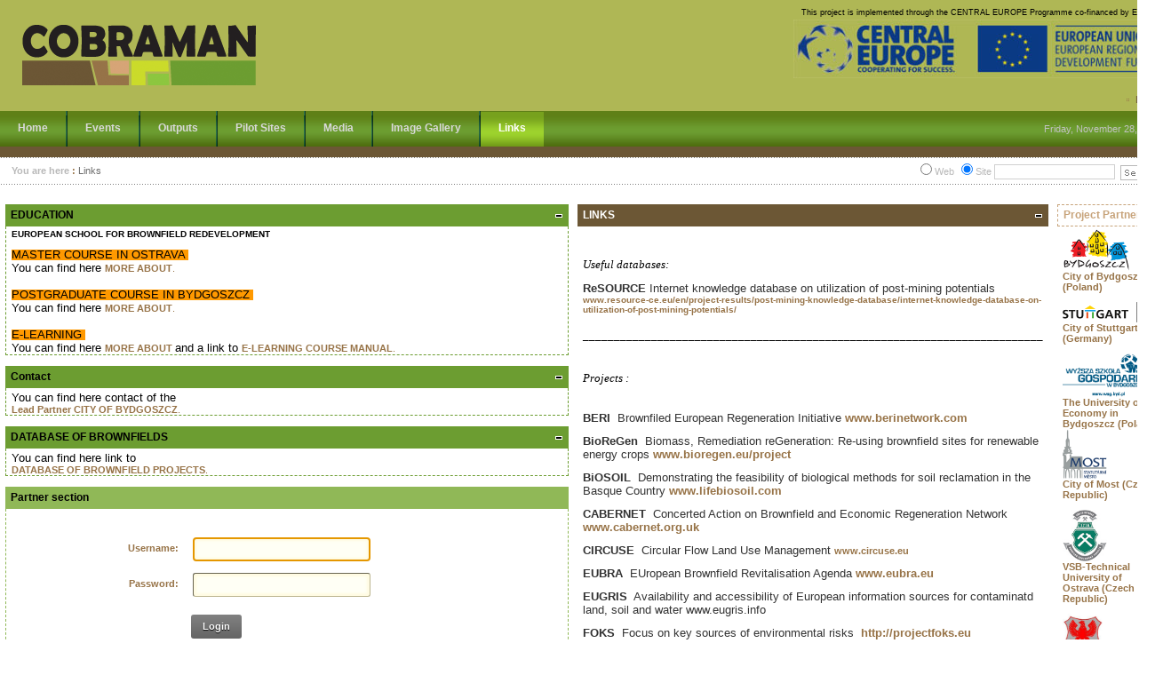

--- FILE ---
content_type: text/html; charset=utf-8
request_url: http://cobraman.uirs.si/Links/tabid/93/language/en-US/Default.aspx
body_size: 73016
content:
<!DOCTYPE HTML PUBLIC "-//W3C//DTD HTML 4.0 Transitional//EN">
<html  lang="en-US">
<head id="Head">
<!--**********************************************************************************-->
<!-- DotNetNuke - http://www.dotnetnuke.com                                          -->
<!-- Copyright (c) 2002-2012                                                          -->
<!-- by DotNetNuke Corporation                                                        -->
<!--**********************************************************************************-->
<title>
	Links
</title><meta content="text/html; charset=UTF-8" http-equiv="Content-Type" /><meta content="text/javascript" http-equiv="Content-Script-Type" /><meta content="text/css" http-equiv="Content-Style-Type" /><meta id="MetaKeywords" name="KEYWORDS" content=",DotNetNuke,DNN" /><meta id="MetaCopyright" name="COPYRIGHT" content="Copyright 2008 by UIRS" /><meta id="MetaGenerator" name="GENERATOR" content="DotNetNuke " /><meta id="MetaAuthor" name="AUTHOR" content="Cobraman" /><meta name="RESOURCE-TYPE" content="DOCUMENT" /><meta name="DISTRIBUTION" content="GLOBAL" /><meta id="MetaRobots" name="ROBOTS" content="INDEX, FOLLOW" /><meta name="REVISIT-AFTER" content="1 DAYS" /><meta name="RATING" content="GENERAL" /><meta http-equiv="PAGE-ENTER" content="RevealTrans(Duration=0,Transition=1)" /><style id="StylePlaceholder" type="text/css"></style><link href="/Portals/_default/default.css?cdv=33" type="text/css" rel="stylesheet"/><link href="/DesktopModules/Admin/Authentication/module.css?cdv=33" type="text/css" rel="stylesheet"/><link href="/Portals/_default/Containers/MinimalExtropy/container.css?cdv=33" type="text/css" rel="stylesheet"/><link href="/Portals/_default/Containers/cobra/container.css?cdv=33" type="text/css" rel="stylesheet"/><link href="/Portals/_default/Containers/MinimalExtropy/Title_Grey.css?cdv=33" type="text/css" rel="stylesheet"/><link href="/Portals/0/portal.css?cdv=33" type="text/css" rel="stylesheet"/><script src="/Resources/Shared/Scripts/jquery/jquery.min.js?cdv=33" type="text/javascript"></script><script src="/Resources/Shared/Scripts/jquery/jquery-ui.min.js?cdv=33" type="text/javascript"></script><link href="/Telerik.Web.UI.WebResource.axd?compress=1&amp;_TSM_CombinedScripts_=%3b%3bTelerik.Web.UI%2c+Version%3d2012.2.724.35%2c+Culture%3dneutral%2c+PublicKeyToken%3d121fae78165ba3d4%3aen-US%3a3fe22950-1961-4f26-b9d4-df0df7356bf6%3a45085116%3a27c5704c" type="text/css" rel="stylesheet" /></head>
<body id="Body">
    
    <form name="Form" method="post" action="/Links/tabid/93/language/en-US/Default.aspx" id="Form" enctype="multipart/form-data">
<div>
<input type="hidden" name="StylesheetManager_TSSM" id="StylesheetManager_TSSM" value="" />
<input type="hidden" name="ScriptManager_TSM" id="ScriptManager_TSM" value="" />
<input type="hidden" name="__EVENTTARGET" id="__EVENTTARGET" value="" />
<input type="hidden" name="__EVENTARGUMENT" id="__EVENTARGUMENT" value="" />
<input type="hidden" name="__VIEWSTATE" id="__VIEWSTATE" value="/[base64]/[base64]/[base64]/[base64]/[base64]" />
</div>

<script type="text/javascript">
//<![CDATA[
var theForm = document.forms['Form'];
if (!theForm) {
    theForm = document.Form;
}
function __doPostBack(eventTarget, eventArgument) {
    if (!theForm.onsubmit || (theForm.onsubmit() != false)) {
        theForm.__EVENTTARGET.value = eventTarget;
        theForm.__EVENTARGUMENT.value = eventArgument;
        theForm.submit();
    }
}
//]]>
</script>


<script src="/WebResource.axd?d=hQG3MD4gtTxpZzDyalFkE2v_KMRk-iLLBsu1YiIufIKCJXxAKKgC79jln_AVncddi6vw0bwg-tmyEXIv0&amp;t=638250708092864286" type="text/javascript"></script>

<link rel="stylesheet" type="text/css" href="/DesktopModules/dnnC_CookieConsent/js/CookiePlugin.css"/>
<script type="text/javascript" src="/DesktopModules/dnnC_CookieConsent/js/CookiePlugin.min.js"></script>
<script type="text/javascript">
// <![CDATA[
    cc.initialise({
        cookies: {
            analytics: {}, 
            social: {}, 
            necessary: {}},
        settings: {
            refreshOnConsent: false,
            style: "dark",
            bannerPosition: "top",
            clickAnyLinkToConsent: false,
            privacyPolicy: false,
            collectStatistics: false,
            tagPosition: "bottom-right",
            useSSL: false,
            serveraddr: "http://cookieconsent.silktide.com/",
            clearprefs: "false",
            consenttype: "explicit",
            onlyshowbanneronce: false,
            hideallsitesbutton: true,
            disableallsites: false,
            hideprivacysettingstab: false,
            scriptdelay: 800,
            testmode: false,
            overridewarnings: false,
            onlyshowwithineu: false,
            ipinfodbkey: false,
        },
        strings: {
            necessaryDefaultTitle: "Strictly necessary",
            socialDefaultTitle: "Social media",
            analyticsDefaultTitle: "Analytics",
            advertisingDefaultTitle: "Advertising",
            defaultTitle: "Default cookie title",
            necessaryDefaultDescription: "Some cookies on this website are strictly necessary and cannot be disabled.",
            socialDefaultDescription: "Facebook, Twitter and other social websites need to know who you are to work properly.",
            analyticsDefaultDescription: "We anonymously measure your use of this website to improve your experience.",
            advertisingDefaultDescription: "Adverts will be chosen for you automatically based on your past behaviour and interests.",
            defaultDescription: "Default cookie description.",
            notificationTitle: "Your experience on this site will be improved by allowing cookies",
            notificationTitleImplicit: "We use cookies to ensure you get the best experience on our website",
            poweredBy: "gmbNET Cookie Consent plugin for the EU cookie law",
            privacyPolicy: "Privacy policy",
            learnMore: "Learn more",
            seeDetails: "see details",
            seeDetailsImplicit: "change your settings",
            hideDetails: "hide details",
            savePreference: "Save preference",
            saveForAllSites: "Save for all sites",
            allowCookies: "Allow cookies!!!",
            allowCookiesImplicit: "Close",
            allowForAllSites: "Allow for all sites",
            customCookie: "This website uses a custom type of cookie which needs specific approval",
            privacySettings: "Privacy settings",
            privacySettingsDialogTitleA: "Privacy settings",
            privacySettingsDialogTitleB: "for this website",
            privacySettingsDialogSubtitle: "Some features of this website need your consent to remember who you are.",
            closeWindow: "Close window",
            changeForAllSitesLink: "Change settings for all websites",
            preferenceUseGlobal: "Use global setting",
            preferenceConsent: "I consent",
            preferenceDecline: "I decline",
            preferenceAsk: "Ask me each time",
            preferenceAlways: "Always allow",
            preferenceNever: "Never allow",
            notUsingCookies: "This website does not use any cookies.",
            clearedCookies: "Your cookies have been cleared, you will need to reload this page for the settings to have effect.",
            allSitesSettingsDialogTitleA: "Privacy settings",
            allSitesSettingsDialogTitleB: "for all websites",
            allSitesSettingsDialogSubtitle: "You may consent to these cookies for all websites that use this plugin.",
            backToSiteSettings: "Back to website settings",
        }
    });
// ]]>
</script>

<!-- Solution Partner's ASP.NET Hierarchical Menu (v1.7.2.0) - http://www.solpart.com -->
<SCRIPT SRC="/controls/SolpartMenu/spmenu.js"></SCRIPT><SPAN ID="dnn_dnnSOLPARTMENU_ctldnnSOLPARTMENU_divOuterTables"></SPAN>
<script src="/Telerik.Web.UI.WebResource.axd?_TSM_HiddenField_=ScriptManager_TSM&amp;compress=1&amp;_TSM_CombinedScripts_=%3b%3bSystem.Web.Extensions%2c+Version%3d3.5.0.0%2c+Culture%3dneutral%2c+PublicKeyToken%3d31bf3856ad364e35%3aen-US%3a16997a38-7253-4f67-80d9-0cbcc01b3057%3aea597d4b%3ab25378d2%3bTelerik.Web.UI%2c+Version%3d2012.2.724.35%2c+Culture%3dneutral%2c+PublicKeyToken%3d121fae78165ba3d4%3aen-US%3a3fe22950-1961-4f26-b9d4-df0df7356bf6%3a16e4e7cd%3af7645509%3aed16cbdc" type="text/javascript"></script>
<script src="/js/dnn.js" type="text/javascript"></script>
<div>

	<input type="hidden" name="__VIEWSTATEGENERATOR" id="__VIEWSTATEGENERATOR" value="CA0B0334" />
	<input type="hidden" name="__EVENTVALIDATION" id="__EVENTVALIDATION" value="/wEWEgKrxOaECAKltJCWCAKI8YizBgLDqsLUAgLs1ZiABALLzPOzCwKkv/KWBQKrstj3DwLvxp/RAwK0iv+kCwLcxZ6/DgLRu/l+ApyA2VgCsrXB0ggCjojumwkC3Lix5w0C/uTxsgIC0fWJ2A5pSvg9b0ZxHFyCxmLIp40vIdSRXg==" />
</div>
<script type="text/javascript">
//<![CDATA[
Sys.WebForms.PageRequestManager._initialize('ScriptManager', document.getElementById('Form'));
Sys.WebForms.PageRequestManager.getInstance()._updateControls(['tdnn$ctr375$dnn$ctr375$Login_UPPanel'], [], [], 90);
//]]>
</script>

        <script src="/js/dnn.xml.js?cdv=33" type="text/javascript"></script><script src="/js/dnn.xml.jsparser.js?cdv=33" type="text/javascript"></script><script src="/js/dnn.xmlhttp.js?cdv=33" type="text/javascript"></script><script src="/js/dnn.xmlhttp.jsxmlhttprequest.js?cdv=33" type="text/javascript"></script><script src="/js/dnncore.js?cdv=33" type="text/javascript"></script><script src="/Resources/Shared/Scripts/initTooltips.js?cdv=33" type="text/javascript"></script><script src="/js/dnn.modalpopup.js?cdv=33" type="text/javascript"></script><script src="/js/dnn.jquery.js?cdv=33" type="text/javascript"></script><script src="/Resources/Shared/Scripts/jquery/jquery.hoverIntent.min.js?cdv=33" type="text/javascript"></script>
        
        
<head>
<link href="/Portals/_default/Skins/cobra/cobra.css" rel="stylesheet" type="text/css" />
</head>

<div align="center">
<table width="990" height="100%" border="0" cellpadding="0" cellspacing="0">
  <tr>
    <td height="68" align="left" valign="top" bgcolor="#afb755"><table width="100%" height="100%" border="0" align="center" cellpadding="0" cellspacing="0">
      <tr>
        <td width="35%" align="left" valign="middle" class="logo"><a id="dnn_dnnLOGO_hypLogo" title="Cobraman" href="http://cobraman.uirs.si/Home/tabid/37/language/en-US/Default.aspx"><img id="dnn_dnnLOGO_imgLogo" src="/Portals/0/logo-black.png" alt="Cobraman" style="border-width:0px;" /></a></td>
        <td height="68" align="right" valign="bottom"><table width="100%" height="100%" border="0" cellpadding="0" cellspacing="0">
          <tr>
            <td id="dnn_TopLinkPane" height="100%" align="right" valign="middle" class="showpane"><div class="DnnModule DnnModule-DNN_HTML DnnModule-515"><a name="515"></a><div id="dnn_ctr515_ContentPane" class="DNNAlignright"><!-- Start_Module_515 --><div id="dnn_ctr515_ModuleContent" class="DNNModuleContent ModDNNHTMLC">
	<div id="dnn_ctr515_HtmlModule_lblContent" class="Normal">
		<table border="0" cellspacing="1" cellpadding="1" width="408" align="right">
    <tbody>
        <tr>
            <td style="text-align: right"><span style="color: #000000; font-size: 9px">This project is implemented through the CENTRAL EUROPE Programme co-financed by ERDF.</span></td>
        </tr>
        <tr>
            <td>&#160;<a href="http://www.central2013.eu/"><img border="0" alt="" width="196" height="66" src="/portals/0/2.jpg" /></a><a href="http://ec.europa.eu/regional_policy/index_en.cfm"><img border="0" alt="" width="213" height="66" src="/portals/0/1.jpg" /></a></td>
        </tr>
    </tbody>
</table>
	</div>

</div><!-- End_Module_515 --></div>
</div></td>

          </tr>
          <tr>
            <td height="25" align="right" valign="middle" class="user-padding">
<!--close registerGroup-->&nbsp;&nbsp;&nbsp;<a id="dnn_dnnLOGIN_loginLink" title="Login" class="LOGIN" onclick="return dnnModal.show('http://cobraman.uirs.si/Links/tabid/93/ctl/Login/language/en-US/Default.aspx?returnurl=%252fLinks%252ftabid%252f93%252flanguage%252fen-US%252fDefault.aspx&amp;popUp=true',/*showReturn*/true,300,650,true,'')" href="http://cobraman.uirs.si/Links/tabid/93/ctl/Login/language/en-US/Default.aspx?returnurl=%2fLinks%2ftabid%2f93%2flanguage%2fen-US%2fDefault.aspx">Login</a>
<!--close loginGroup--></td>
          </tr>
        </table></td>
      </tr>
    </table></td>
  </tr>
  <tr>
    <td height="40" align="left" valign="top" background="/Portals/_default/Skins/cobra/images/cobra-menu1.jpg">
      <table width="100%" height="100%" border="0" cellpadding="0" cellspacing="0">
      <tr>
        <td><span id="dnn_dnnSOLPARTMENU_ctldnnSOLPARTMENU" name="dnn$dnnSOLPARTMENU$ctldnnSOLPARTMENU" BackColor="#333333" IconBackgroundColor="#333333" HlColor="#FF8080" ShColor="#404040" SelForeColor="White" SelColor="#CCCCCC" FontStyle="font-family: Tahoma,Arial,Helvetica; font-size: 9pt; font-weight: bold; font-style: normal; text-decoration: " SysImgPath="/images/" Display="horizontal" MenuBarHeight="16" MenuItemHeight="21" IconWidth="15" MOutDelay="500" MenuTransition="None" BorderWidth="0" IconImgPath="/images/" ArrowImage="spacer.gif" CSSMenuArrow="MainMenu_MenuArrow" CSSMenuBreak="MainMenu_MenuItemBreak" CSSMenuContainer="MainMenu_MenuContainer" CSSMenuBar="MainMenu_MenuBar" CSSSubMenu="SubMenu" CSSMenuIcon="MainMenu_MenuIcon" CSSMenuItem="MainMenu_MenuItem" CSSMenuItemSel="MainMenu_MenuItemSelected" CSSRootMenuArw="MainMenu_MenuRootArrow"></span></td>
        <td width="200" align="right" valign="middle"><table width="200" border="0" cellspacing="0" cellpadding="0">
          <tr>
            <td width="200" height="40" align="right" valign="middle" class="CURRENTDATE-padding"><span id="dnn_dnnCURRENTDATE_lblDate" class="CURRENTDATE">Friday, November 28, 2025</span>
</td>
          </tr>
        </table></td>
      </tr>
    </table></td>
  </tr>
  <tr>
    <td id="dnn_ShowPane" align="left" class="pane DNNEmptyPane" bgcolor="#6c5735"></td>

  </tr>
  
  <tr>
    <td height="31" align="left" valign="top" background="/Portals/_default/Skins/cobra/images/here-bg.gif" bgcolor="#FFFFFF"><table width="100%" height="100%" border="0" cellpadding="0" cellspacing="0">
      <tr>
        <td width="55%" align="left" valign="middle" class="breadcrumb-padding"><span class="breadcrumb-txt">You are here <span class="breadcrumb-Separator">:</span> </span> <span id="dnn_dnnBREADCRUMB_lblBreadCrumb"><a href="http://cobraman.uirs.si/Links/tabid/93/language/en-US/Default.aspx" class="BREADCRUMB">Links</a></span>
</td>
        <td align="right" valign="middle" class="search-padding"><span id="dnn_dnnSEARCH_ClassicSearch">
  <span class="SEARCH" title="Google Web Search"><input id="dnn_dnnSEARCH_WebRadioButton" type="radio" name="dnn$dnnSEARCH$Search" value="WebRadioButton" checked="checked" /><label for="dnn_dnnSEARCH_WebRadioButton">Web</label></span>
  <span class="SEARCH" title="Site Search"><input id="dnn_dnnSEARCH_SiteRadioButton" type="radio" name="dnn$dnnSEARCH$Search" value="SiteRadioButton" checked="checked" /><label for="dnn_dnnSEARCH_SiteRadioButton">Site</label></span>
  <input name="dnn$dnnSEARCH$txtSearch" type="text" maxlength="255" size="20" id="dnn_dnnSEARCH_txtSearch" class="NormalTextBox" onkeydown="return __dnn_KeyDown('13', 'javascript:__doPostBack(%27dnn$dnnSEARCH$cmdSearch%27,%27%27)', event);" />&nbsp;
  <a id="dnn_dnnSEARCH_cmdSearch" class="SEARCH" href="javascript:__doPostBack('dnn$dnnSEARCH$cmdSearch','')"><img src="/Portals/_default/Skins/cobra/images/search.gif" border="0" align="absmiddle" ></a>
</span>


</td>
      </tr>
    </table></td>
  </tr>
  <tr>
    <td width="100%" height="100%" align="left" valign="top" bgcolor="#FFFFFF"><table width="100%" height="100%" border="0" cellspacing="2" cellpadding="0">
      <tr>
        <td id="dnn_TopPane" colspan="5" align="left" valign="top" class="pane DNNEmptyPane"></td>

      </tr>
      <tr>
        <td id="dnn_LeftPane" rowspan="3" align="left" valign="top" class="pane" width="22%"><div class="DnnModule DnnModule-DNN_HTML DnnModule-498"><a name="498"></a>

<head>
<link href="/Portals/_default/Containers/cobra/container.css" rel="stylesheet" type="text/css" />
</head>

<table width="100%" border="0" cellspacing="0" cellpadding="0">
  <tr>
    <td align="left" valign="middle" class="green2-top toppadding"><table border="0" cellpadding="0" cellspacing="0" width="100%">
<tr>
          <td nowrap="nowrap" valign="middle"></td>
          <td nowrap="nowrap" valign="middle" width="100%"><span id="dnn_ctr498_dnnTITLE1_titleLabel" class="Black_Head">EDUCATION</span>


</td>
          <td nowrap="nowrap" valign="middle"><a onclick="if (__dnn_ContainerMaxMin_OnClick(this, 'dnn_ctr498_ModuleContent')) return false;" id="dnn_ctr498_dnnVISIBILITY_cmdVisibility" title="Minimize" href="javascript:__doPostBack('dnn$ctr498$dnnVISIBILITY$cmdVisibility','')" style="display:inline-block;border-width:0px;"><img id="dnn_ctr498_dnnVISIBILITY_imgVisibility" title="Minimize" src="/Portals/_default/Containers/cobra/images/hide.gif" alt="Minimize" style="border-width:0px;" /></a></td>
        </tr>
</table></td>
  </tr>
  <tr>
    <td align="left" valign="top" class="green2-dashed"><table width="100%" border="0" cellspacing="0" cellpadding="0">
      <tr>
        <td id="dnn_ctr498_ContentPane" width="100%" align="left" valign="top" class="contentpadding DNNAlignleft"><!-- Start_Module_498 --><div id="dnn_ctr498_ModuleContent" class="DNNModuleContent ModDNNHTMLC">
	<div id="dnn_ctr498_HtmlModule_lblContent" class="Normal">
		<p><span style="font-family: Arial"><span style="font-size: x-small"><strong><span style="color: #000000"><span style="background-color: #ffffff"><span class="Apple-style-span">EUROPEAN SCHOOL FOR BROWNFIELD REDEVELOPMENT</span></span></span></strong>&#160;</span></span><span style="font-family: Arial"><span style="font-size: smaller"><br />
</span><span style="font-size: smaller"><span style="color: #000000"><span style="background-color: #ffffff"><span class="Apple-style-span"><br />
</span></span></span></span><span style="background-color: #ff9900"><span style="color: #000000"><span class="Apple-style-span" style="font-size: 13px">MASTER COURSE IN OSTRAVA&#160;</span></span><br />
</span><span style="color: #000000"><span style="background-color: #ffffff"><span class="Apple-style-span" style="font-size: 13px">You can find here </span></span></span></span><span style="background-color: #ffffff"><span class="Apple-style-span" style="font-family: Verdana; font-size: 13px"><a href="/LinkClick.aspx?fileticket=UhKsmpywX7c%3d&tabid=37&language=en-US"><span style="font-family: Arial">MORE ABOUT</span></a></span></span><span style="font-family: Arial"><span style="background-color: #ffffff">.</span><br />
<span style="color: #000000"><span style="background-color: #ffffff"><span class="Apple-style-span" style="font-size: 13px"><span style="background-color: #ff9900"><br />
</span></span><span style="background-color: #ff9900"><span class="Apple-style-span" style="font-size: 13px">POSTGRADUATE COURSE IN&#160;BYDGOSZCZ&#160;<br />
</span></span></span></span><span style="color: #000000"><span style="background-color: #ffffff"><span class="Apple-style-span" style="font-size: 13px">You can find here </span></span></span></span><span style="background-color: #ffffff"><span class="Apple-style-span" style="font-family: Verdana; font-size: 13px"><a href="/LinkClick.aspx?fileticket=mBs%2fTY1TW%2f4%3d&tabid=37&language=en-US"><span style="font-family: Arial">MORE ABOUT</span></a></span></span><span style="font-family: Arial"><span style="background-color: #ffffff">.</span><br />
<span style="color: #000000"><span style="background-color: #ffffff"><span class="Apple-style-span" style="font-size: 13px"><br />
</span><span style="background-color: #ff9900"><span class="Apple-style-span" style="font-size: 13px">E-LEARNING&#160;<br />
</span></span></span></span><span style="color: #000000"><span style="background-color: #ffffff"><span class="Apple-style-span" style="font-size: 13px">You can find here </span></span></span></span><span style="color: #000000"><span style="background-color: #ffffff"><span class="Apple-style-span" style="font-family: Verdana; font-size: 13px"><a href="/LinkClick.aspx?fileticket=lFy0wHC4UHY%3d&tabid=37&language=en-US"><span style="font-family: Arial">MORE ABOUT </span></a></span></span></span><span style="font-family: Arial"><span style="color: #000000"><span style="background-color: #ffffff"><span class="Apple-style-span" style="font-size: 13px">and a&#160;link to&#160;</span></span></span></span><span style="background-color: #ffffff"><span class="Apple-style-span" style="font-family: Verdana; font-size: 13px"><a href="http://onte.wsg.byd.pl/cobra/"><span style="font-family: Arial">E-LEARNING COURSE MANUAL</span></a></span></span><span style="font-family: Arial"><span style="background-color: #ffffff">.</span></span></p>
	</div>

</div><!-- End_Module_498 --></td>

      </tr>
      <tr>
        <td align="left" valign="top" class="bottompadding"><table border="0" cellpadding="0" cellspacing="0" width="100%">
<tr>
                  <td align="left" nowrap="nowrap" valign="middle"></td>
                  <td align="right" nowrap="nowrap" valign="middle">  </td>
        </tr>
</table></td>
      </tr>
    </table></td>
  </tr>
</table>
</br>
</div><div class="DnnModule DnnModule-DNN_HTML DnnModule-460"><a name="460"></a>

<head>
<link href="/Portals/_default/Containers/cobra/container.css" rel="stylesheet" type="text/css" />
</head>

<table width="100%" border="0" cellspacing="0" cellpadding="0">
  <tr>
    <td align="left" valign="middle" class="green2-top toppadding"><table border="0" cellpadding="0" cellspacing="0" width="100%">
<tr>
          <td nowrap="nowrap" valign="middle"></td>
          <td nowrap="nowrap" valign="middle" width="100%"><span id="dnn_ctr460_dnnTITLE1_titleLabel" class="Black_Head">Contact </span>


</td>
          <td nowrap="nowrap" valign="middle"><a onclick="if (__dnn_ContainerMaxMin_OnClick(this, 'dnn_ctr460_ModuleContent')) return false;" id="dnn_ctr460_dnnVISIBILITY_cmdVisibility" title="Minimize" href="javascript:__doPostBack('dnn$ctr460$dnnVISIBILITY$cmdVisibility','')" style="display:inline-block;border-width:0px;"><img id="dnn_ctr460_dnnVISIBILITY_imgVisibility" title="Minimize" src="/Portals/_default/Containers/cobra/images/hide.gif" alt="Minimize" style="border-width:0px;" /></a></td>
        </tr>
</table></td>
  </tr>
  <tr>
    <td align="left" valign="top" class="green2-dashed"><table width="100%" border="0" cellspacing="0" cellpadding="0">
      <tr>
        <td id="dnn_ctr460_ContentPane" width="100%" align="left" valign="top" class="contentpadding DNNAlignleft"><!-- Start_Module_460 --><div id="dnn_ctr460_ModuleContent" class="DNNModuleContent ModDNNHTMLC">
	<div id="dnn_ctr460_HtmlModule_lblContent" class="Normal">
		<p><span style="font-family: Arial"><span style="color: #000000"><span class="Apple-style-span" style="font-size: 13px">You can find here contact of the <br />
</span></span></span><span class="Apple-style-span" style="font-family: Verdana; font-size: 13px"><a href="http://www.cobraman-ce.eu/Contact/tabid/75/Default.aspx"><span style="font-family: Arial">Lead Partner CITY OF BYDGOSZCZ</span></a></span><span style="font-family: Arial">.</span></p>
	</div>

</div><!-- End_Module_460 --></td>

      </tr>
      <tr>
        <td align="left" valign="top" class="bottompadding"><table border="0" cellpadding="0" cellspacing="0" width="100%">
<tr>
                  <td align="left" nowrap="nowrap" valign="middle"></td>
                  <td align="right" nowrap="nowrap" valign="middle">  </td>
        </tr>
</table></td>
      </tr>
    </table></td>
  </tr>
</table>
</br>
</div><div class="DnnModule DnnModule-DNN_HTML DnnModule-489"><a name="489"></a>

<head>
<link href="/Portals/_default/Containers/cobra/container.css" rel="stylesheet" type="text/css" />
</head>

<table width="100%" border="0" cellspacing="0" cellpadding="0">
  <tr>
    <td align="left" valign="middle" class="green2-top toppadding"><table border="0" cellpadding="0" cellspacing="0" width="100%">
<tr>
          <td nowrap="nowrap" valign="middle"></td>
          <td nowrap="nowrap" valign="middle" width="100%"><span id="dnn_ctr489_dnnTITLE1_titleLabel" class="Black_Head">DATABASE OF BROWNFIELDS</span>


</td>
          <td nowrap="nowrap" valign="middle"><a onclick="if (__dnn_ContainerMaxMin_OnClick(this, 'dnn_ctr489_ModuleContent')) return false;" id="dnn_ctr489_dnnVISIBILITY_cmdVisibility" title="Minimize" href="javascript:__doPostBack('dnn$ctr489$dnnVISIBILITY$cmdVisibility','')" style="display:inline-block;border-width:0px;"><img id="dnn_ctr489_dnnVISIBILITY_imgVisibility" title="Minimize" src="/Portals/_default/Containers/cobra/images/hide.gif" alt="Minimize" style="border-width:0px;" /></a></td>
        </tr>
</table></td>
  </tr>
  <tr>
    <td align="left" valign="top" class="green2-dashed"><table width="100%" border="0" cellspacing="0" cellpadding="0">
      <tr>
        <td id="dnn_ctr489_ContentPane" width="100%" align="left" valign="top" class="contentpadding DNNAlignleft"><!-- Start_Module_489 --><div id="dnn_ctr489_ModuleContent" class="DNNModuleContent ModDNNHTMLC">
	<div id="dnn_ctr489_HtmlModule_lblContent" class="Normal">
		<p><span style="font-family: Arial"><span style="color: #000000"><span style="background-color: #ffffff"><span class="Apple-style-span" style="font-size: 13px">You can find here link to <br />
</span></span></span></span><span class="Apple-style-span" style="font-family: Verdana; font-size: 13px"><a href="http://database.cobraman-ce.eu"><span style="font-family: Arial"><span style="background-color: #ffffff">DATABASE OF BROWNFIELD PROJECTS</span></span></a></span><span style="font-family: Arial"><span style="background-color: #ffffff">.</span></span></p>
	</div>

</div><!-- End_Module_489 --></td>

      </tr>
      <tr>
        <td align="left" valign="top" class="bottompadding"><table border="0" cellpadding="0" cellspacing="0" width="100%">
<tr>
                  <td align="left" nowrap="nowrap" valign="middle"></td>
                  <td align="right" nowrap="nowrap" valign="middle">  </td>
        </tr>
</table></td>
      </tr>
    </table></td>
  </tr>
</table>
</br>
</div><div class="DnnModule DnnModule-Authentication DnnModule-375"><a name="375"></a>

<head>
<link href="/Portals/_default/Containers/cobra/container.css" rel="stylesheet" type="text/css" />
</head>

<table width="100%" border="0" cellspacing="0" cellpadding="0">
  <tr>
    <td align="left" valign="middle" class="green1-top toppadding"><table border="0" cellpadding="0" cellspacing="0" width="100%">
<tr>
          <td nowrap="nowrap" valign="middle"></td>
          <td nowrap="nowrap" valign="middle" width="100%"><span id="dnn_ctr375_dnnTITLE1_titleLabel" class="Black_Head">Partner section</span>


</td>
          <td nowrap="nowrap" valign="middle"></td>
        </tr>
</table></td>
  </tr>
  <tr>
    <td align="left" valign="top" class="green1-dashed"><table width="100%" border="0" cellspacing="0" cellpadding="0">
      <tr>
        <td id="dnn_ctr375_ContentPane" width="100%" align="left" valign="top" class="contentpadding DNNAlignleft"><!-- Start_Module_375 --><div id="dnn_ctr375_ModuleContent" class="DNNModuleContent ModAuthenticationC">
	<div id="dnn_ctr375_Login_Prog" class="RadAjax RadAjax_Default" style="display:none;">
		<div class="raDiv">

		</div><div class="raColor raTransp">

		</div>
	</div><div id="dnn_ctr375_dnn_ctr375_Login_UPPanel">
		<div id="dnn_ctr375_Login_UP">
			<!-- 2012.2.724.35 -->
<div class="dnnForm dnnLogin dnnClear">
    <div id="dnn_ctr375_Login_pnlLogin">
				
        <div class="loginContent">
            
            <div id="dnn_ctr375_Login_pnlLoginContainer" class="LoginPanel">
					<div id="dnn_ctr375_Login_DNN" onkeydown="return __dnn_KeyDown('13', 'javascript:__doPostBack(%27dnn$ctr375$Login$Login_DNN$cmdLogin%27,%27%27)', event);">
<div class="dnnForm dnnLoginService dnnClear">
    <div class="dnnFormItem">
        <label for="dnn_ctr375_Login_Login_DNN_txtUsername" id="dnn_ctr375_Login_Login_DNN_plUsername" class="dnnFormLabel">Username:</label>
        <input name="dnn$ctr375$Login$Login_DNN$txtUsername" type="text" id="dnn_ctr375_Login_Login_DNN_txtUsername" AUTOCOMPLETE="off" />
    </div>
    <div class="dnnFormItem">
        <label for="dnn_ctr375_Login_Login_DNN_txtPassword" id="dnn_ctr375_Login_Login_DNN_plPassword" class="dnnFormLabel">Password:</label>
        <input name="dnn$ctr375$Login$Login_DNN$txtPassword" type="password" id="dnn_ctr375_Login_Login_DNN_txtPassword" AUTOCOMPLETE="off" />
    </div>
    
    
    <p><a id="dnn_ctr375_Login_Login_DNN_cmdLogin" title="Login" class="dnnPrimaryAction" href="javascript:WebForm_DoPostBackWithOptions(new WebForm_PostBackOptions(&quot;dnn$ctr375$Login$Login_DNN$cmdLogin&quot;, &quot;&quot;, true, &quot;&quot;, &quot;&quot;, false, true))">Login</a></p>
</div>
<div class="dnnLoginRememberMe"><input id="dnn_ctr375_Login_Login_DNN_chkCookie" type="checkbox" name="dnn$ctr375$Login$Login_DNN$chkCookie" /><label for="dnn_ctr375_Login_Login_DNN_chkCookie">Remember Login</label></div>
<div><span id="dnn_ctr375_Login_Login_DNN_lblLogin"></span></div>
<div class="dnnLoginActions">
    <ul class="dnnActions dnnClear">
                        
        <li id="dnn_ctr375_Login_Login_DNN_liPassword"><a id="dnn_ctr375_Login_Login_DNN_passwordLink" class="dnnSecondaryAction" onclick="return dnnModal.show('http://cobraman.uirs.si/Links/tabid/93/ctl/SendPassword/language/en-US/Default.aspx?returnurl=http://cobraman.uirs.si/Links/tabid/93/language/en-US/Default.aspx&amp;popUp=true',/*showReturn*/true,300,650,true,'')" href="http://cobraman.uirs.si/Links/tabid/93/ctl/SendPassword/language/en-US/Default.aspx?returnurl=http://cobraman.uirs.si/Links/tabid/93/language/en-US/Default.aspx">Retrieve Password</a></li>
    </ul>
</div>
</div>
				</div>
            <div class="dnnSocialRegistration">
                <div id="socialControls">
                    <ul class="buttonList">
                        
                    </ul>
                </div>
            </div>
        </div>
    
			</div>
    
    
    
    
</div>
		</div>
	</div>
</div><!-- End_Module_375 --></td>

      </tr>
      <tr>
        <td align="left" valign="top" class="bottompadding"><table border="0" cellpadding="0" cellspacing="0" width="100%">
<tr>
                  <td align="left" nowrap="nowrap" valign="middle"></td>
                  <td align="right" nowrap="nowrap" valign="middle">  </td>
        </tr>
</table></td>
      </tr>
    </table></td>
  </tr>
</table>
</br>
</div></td>

        <td id="dnn_ContentPane" colspan="3" align="left" valign="top" class="pane"><div class="DnnModule DnnModule-DNN_HTML DnnModule-418"><a name="418"></a>

<head>
<link href="/Portals/_default/Containers/cobra/container.css" rel="stylesheet" type="text/css" />
</head>

<table width="100%" border="0" cellspacing="0" cellpadding="0">
  <tr>
    <td align="left" valign="middle" class="brown2-top toppadding"><table border="0" cellpadding="0" cellspacing="0" width="100%">
<tr>
          <td nowrap="nowrap" valign="middle"></td>
          <td nowrap="nowrap" valign="middle" width="100%"><span id="dnn_ctr418_dnnTITLE2_titleLabel" class="White_Head">LINKS</span>


</td>
          <td nowrap="nowrap" valign="middle"><a onclick="if (__dnn_ContainerMaxMin_OnClick(this, 'dnn_ctr418_ModuleContent')) return false;" id="dnn_ctr418_dnnVISIBILITY_cmdVisibility" title="Minimize" href="javascript:__doPostBack('dnn$ctr418$dnnVISIBILITY$cmdVisibility','')" style="display:inline-block;border-width:0px;"><img id="dnn_ctr418_dnnVISIBILITY_imgVisibility" title="Minimize" src="/Portals/_default/Containers/cobra/images/hide.gif" alt="Minimize" style="border-width:0px;" /></a></td>
        </tr>
</table></td>
  </tr>
  <tr>
    <td id="dnn_ctr418_ContentPane" width="100%" align="left" valign="top" class="contentpadding DNNAlignleft"><!-- Start_Module_418 --><div id="dnn_ctr418_ModuleContent" class="DNNModuleContent ModDNNHTMLC">
	<div id="dnn_ctr418_HtmlModule_lblContent" class="Normal">
		<p style="text-align: left"><span style="color: #000000"><span class="Apple-style-span" style="font-family: Verdana; font-size: 13px"><em><span style="color: #000000"><span class="Apple-style-span" style="font-family: Verdana; font-size: 13px"><br />
<br />
Useful&#160;databases:</span></span></em><strong><span style="color: #000000"><span class="Apple-style-span" style="font-family: Verdana; font-size: 13px"><br />
</span></span></strong></span></span></p>
<p><span style="font-size: larger"><span style="color: #333333"><span style="background-color: #ffffff"><strong>ReSOURCE</strong>&#160;Internet knowledge database on utilization of post-mining potentials</span></span> </span><a href="http://www.resource-ce.eu/en/project-results/post-mining-knowledge-database/internet-knowledge-database-on-utilization-of-post-mining-potentials/"><span style="font-size: x-small">www.resource-ce.eu/en/project-results/post-mining-knowledge-database/internet-knowledge-database-on-utilization-of-post-mining-potentials/</span></a><br />
<span style="color: #000000"><span class="Apple-style-span" style="font-family: Verdana; font-size: 13px"><br />
__________________________________________________________________________<br />
</span></span><span style="color: #000000"><span class="Apple-style-span" style="font-family: Verdana; font-size: 13px"><em><span style="color: #000000"><span class="Apple-style-span" style="font-family: Verdana; font-size: 13px"><br />
<br />
<span style="color: #000000"><span class="Apple-style-span" style="font-family: Verdana; font-size: 13px"><em><span style="color: #000000"><span class="Apple-style-span" style="font-family: Verdana; font-size: 13px">Projects&#160;:</span></span></em><strong><span style="color: #000000"><span class="Apple-style-span" style="font-family: Verdana; font-size: 13px"><br />
<span style="font-size: larger"><span style="color: #333333"><span style="background-color: #ffffff"><strong><br />
</strong></span></span></span></span></span></strong></span></span></span></span></em></span></span></p>
<p><span style="font-size: larger"><span style="color: #333333"><strong>BERI</strong>&#160; Brownfiled European Regeneration Initiative </span></span><a href="www.berinetwork.com"><span style="font-size: larger">www.berinetwork.com</span></a></p>
<p><span style="font-size: larger"><span style="color: #333333"><strong>BioReGen</strong>&#160; Biomass, Remediation reGeneration: Re-using brownfield sites for renewable energy crops </span></span><a href="http://www.bioregen.eu/project"><span style="font-size: larger">www.bioregen.eu/project</span></a></p>
<p><span style="font-size: larger"><span style="color: #333333"><span style="background-color: #ffffff"><strong>BiOSOIL</strong>&#160; Demonstrating the feasibility of biological methods for soil reclamation in the Basque Country </span></span></span><a href="http://www.lifebiosoil.com"><span style="font-size: larger">www.lifebiosoil.com</span></a></p>
<p><span style="font-size: larger"><span style="color: #333333"><strong>CABERNET</strong>&#160; Concerted Action on Brownfield and Economic Regeneration Network</span> </span><a href="http://www.cabernet.org.uk"><span style="font-size: larger">www.cabernet.org.uk</span></a></p>
<p><span style="font-size: larger"><span style="color: #333333"><strong>CIRCUSE</strong>&#160; Circular Flow Land Use Management </span></span><span style="font-size: larger"><a href="http://www.circuse.eu">www.circuse.eu</a></span></p>
<p><span style="font-size: larger"><span style="color: #333333"><strong>EUBRA</strong>&#160; EUropean Brownfield Revitalisation Agenda</span> </span><a href="http://www.eubra.eu"><span style="font-size: larger">www.eubra.eu</span></a></p>
<p><span style="font-size: larger"><span style="color: #333333"><strong>EUGRIS</strong>&#160; Availability and accessibility of European information sources for contaminatd land, soil and water www.eugris.info </span></span></p>
<p><strong><span style="color: #333333"><span style="font-size: larger">FOKS</span></span></strong><span style="color: #333333"><span style="font-size: larger">&#160; Focus on key sources of environmental risks</span></span><span style="font-size: larger">&#160; </span><a href="http://projectfoks.eu"><span style="font-size: larger">http://projectfoks.eu</span></a></p>
<p><span style="font-size: larger"><strong><span style="color: #333333">IBA</span></strong><span style="color: #333333">&#160; Internationale Bauausstellung Fürst-Pückler-Land</span>&#160;&#160; </span><a href="http://www.iba-see.de"><span style="font-size: larger">www.iba-see.de</span></a><span style="font-size: larger"><br />
</span><a href="http://www.iba-see.de/en/erleben/projekte.html"><span style="font-size: larger">www.iba-see.de/en/erleben/projekte.html</span></a></p>
<p><span style="font-size: larger"><span style="color: #333333"><strong>INCORE</strong>&#160; INtegrated COncepts for Groundwater REmediation</span> </span><a href="http://www.umweltwirtschaft-uw.de/incore"><span style="font-size: larger">www.umweltwirtschaft-uw.de/incore</span></a></p>
<p><span style="font-size: larger"><span style="color: #333333"><strong>INTEGRA SITES</strong>&#160; INTEGRAted Management and Revitalisation of Contaminated SITES </span></span><a href="http://www.um.katowice.pl/strony/integrasites"><span style="font-size: larger">www.um.katowice.pl/strony/integrasites</span></a></p>
<p><strong><span style="color: #333333"><span style="font-size: larger">INTEGRATION</span></span></strong><span style="color: #333333"><span style="font-size: larger">&#160; Integrated Urban Development&#160;</span></span><a href="http://www.urbal-integration.eu"><span style="font-size: larger">www.urbal-integration.eu</span></a></p>
<p><span style="font-size: larger"><span style="color: #333333"><strong>LEPOB</strong>&#160; Lifelong Educational Project on Brownfields</span> </span><a href="http://fast10.vsb.cz/lepob"><span style="font-size: larger">fast10.vsb.cz/lepob</span></a></p>
<p><span style="font-size: larger"><span style="color: #333333"><strong>MAGIC</strong>&#160; Management of Groundwater at Industrially Contaminated Areas</span> </span><a href="http://www.magic-cadses.com"><span style="font-size: larger">www.magic-cadses.com</span></a></p>
<p><span style="font-size: larger"><span style="color: #333333"><strong>MINEC</strong>&#160; Central and Eastern European Network of Mining Cities and Regions </span></span><a href="http://www.minec.org"><span style="font-size: larger">www.minec.org</span></a><span style="font-size: larger">&#160;<br />
</span><a href="http://db.minec.org/minecprojektedbEN.php"><span style="font-size: larger">db.minec.org/minecprojektedbEN.php</span></a></p>
<p><span style="font-size: larger"><span style="color: #333333"><strong>NETSFIELD</strong>&#160; Networking and Training in Sustainable Brownfield Redevelopment</span> </span><a href="http://www.ruhr-uni-bochum.de/netsfield"><span style="font-size: larger">www.ruhr-uni-bochum.de/netsfield</span></a></p>
<p><span style="font-size: larger"><span style="color: #333333"><strong>OCLI</strong>&#160; Optimised Contaminated Land Investigation</span> </span><a href="http://www.sussex.ac.uk/cer/1-2-2-10.html"><span style="font-size: larger">www.sussex.ac.uk/cer/1-2-2-10.html</span></a></p>
<p><span style="font-size: larger"><span style="color: #333333"><strong>PROSIDE</strong>&#160; PROmoting Sustainable Inner Urban DEvelopment </span></span><a href="http://www.stuttgart.de/proside"><span style="font-size: larger">www.proside.info www.stuttgart.de/proside</span></a></p>
<p><span style="font-size: larger"><span style="color: #333333"><strong>RARE</strong>&#160; Railroad Areas Reclaim</span> </span><a href="http://www.rareproject.com"><span style="font-size: larger">www.rareproject.com</span></a></p>
<p><span style="font-size: larger"><span style="color: #333333"><strong>READY</strong>&#160; Rehabilitation and Development in Mining Regions</span> </span><a href="http://www.minec.org"><span style="font-size: larger">www.minec.org</span></a></p>
<p><span style="font-size: larger"><span style="color: #333333"><strong>REKULA</strong>&#160; Restructuring Cultural Landscapes</span> </span><a href="http://www.iba-see.de/rekula"><span style="font-size: larger">www.iba-see.de/rekula</span></a></p>
<p><span style="font-size: larger"><span style="color: #333333"><strong>RESCUE</strong>&#160; Regeneration of European Sites in Cities and Urban Environments</span> </span><a href="http://www.rescue-europe.com"><span style="font-size: larger">www.rescue-europe.com</span></a></p>
<p><span style="font-size: larger"><span style="color: #333333"><strong>ReSource</strong>&#160; Turning Problems into Potentials</span> </span><a href="http://www.resource-ce.eu"><span style="font-size: larger">www.resource-ce.eu</span></a></p>
<p><span style="font-size: larger"><span style="color: #333333"><strong>REVIT</strong>&#160; Revitalising Industrial Sites</span> </span><a href="http://www.revit-nweurope.org"><span style="font-size: larger">www.revit-nweurope.org</span></a></p>
<p><span style="font-size: larger"><span style="color: #333333"><strong>REVITAMIN</strong>&#160; Revitalisation of former brown coal mining areas / Development of a transnational computer-aided multicriteria decision aid for mining regions</span> </span><a href="http://www.revitamin.net"><span style="font-size: larger">www.revitamin.net</span></a></p>
<p><span style="font-size: larger"><span style="color: #333333"><strong>SUBR:IM</strong>&#160; Sustainable Urban Brownfield Regeneration: Integrated Management&#160;</span><span style="color: #333333"><font color="#000000">&#160;</font></span></span><span style="color: #333333"><font color="#000000"><a href="http://www.subrim.org.uk"><span style="font-size: larger">www.subrim.org.uk</span></a></font></span></p>
<p><strong><span style="color: #333333"><span style="font-size: larger">URBAN SMS</span></span></strong><span style="color: #333333"><span style="font-size: larger">&#160;&#160;Urban Soil Management Strategy</span></span><span style="font-size: larger">&#160; </span><a href="http://www.urban-sms.eu"><span style="font-size: larger">www.urban-sms.eu</span></a></p>
	</div>

</div><!-- End_Module_418 --></td>

  </tr>
  <tr>
    <td align="left" valign="top" class="bottompadding"><table border="0" cellpadding="0" cellspacing="0" width="100%">
<tr>
                  <td align="left" nowrap="nowrap" valign="middle"></td>
                  <td align="right" nowrap="nowrap" valign="middle">  </td>
        </tr>
</table></td>
  </tr>
</table>
</br>
</div></td>

        <td id="dnn_RightPane" rowspan="3" align="left" valign="top" class="pane" width="22%"><div class="DnnModule DnnModule-DNN_HTML DnnModule-441"><a name="441"></a>

<head>
<link href="/Portals/_default/Containers/cobra/container.css" rel="stylesheet" type="text/css" />
</head>

<table width="100%" border="0" cellspacing="0" cellpadding="0">
  <tr>
    <td align="left" valign="middle" class="brown-dashed-top toppadding"><table border="0" cellpadding="0" cellspacing="0" width="100%">
<tr>
          <td nowrap="nowrap" valign="middle"></td>
          <td nowrap="nowrap" valign="middle" width="100%"><span id="dnn_ctr441_dnnTITLE16_titleLabel" class="Brown_Head">Project Partners</span>


</td>
          <td nowrap="nowrap" valign="middle"><a onclick="if (__dnn_ContainerMaxMin_OnClick(this, 'dnn_ctr441_ModuleContent')) return false;" id="dnn_ctr441_dnnVISIBILITY_cmdVisibility" title="Minimize" href="javascript:__doPostBack('dnn$ctr441$dnnVISIBILITY$cmdVisibility','')" style="display:inline-block;border-width:0px;"><img id="dnn_ctr441_dnnVISIBILITY_imgVisibility" title="Minimize" src="/Portals/_default/Containers/cobra/images/hide.gif" alt="Minimize" style="border-width:0px;" /></a></td>
        </tr>
</table></td>
  </tr>
  <tr>
    <td id="dnn_ctr441_ContentPane" width="100%" align="left" valign="top" class="contentpadding DNNAlignleft"><!-- Start_Module_441 --><div id="dnn_ctr441_ModuleContent" class="DNNModuleContent ModDNNHTMLC">
	<div id="dnn_ctr441_HtmlModule_lblContent" class="Normal">
		<p><img alt="" width="75" height="47" src="/portals/0/kwadrat-logo1.png" /><br />
<a href="/LinkClick.aspx?link=76&amp;tabid=37">City of Bydgoszcz (Poland)</a></p>
<p><img alt="" width="110" height="23" src="/portals/0/Stuttgart-logo.png" /><br />
<a href="/LinkClick.aspx?link=77&amp;tabid=37">City of Stuttgart (Germany)</a></p>
<p><img alt="" width="100" height="49" src="/portals/0/wsg transparent.png" /><br />
<a href="/LinkClick.aspx?link=78&amp;tabid=37">The University of Economy in Bydgoszcz (Poland)</a><br />
<img alt="" width="50" height="56" src="/portals/0/most-logo.png" /><br />
<a href="/LinkClick.aspx?link=79&amp;tabid=37">City of Most (Czech Republic)</a></p>
<p><img alt="" width="50" height="58" src="/portals/0/vsb1mali.png" /><br />
<a href="/LinkClick.aspx?link=80&amp;tabid=37">VSB-Technical University of Ostrava (Czech Republic)</a></p>
<p><img alt="" width="45" height="48" src="/portals/0/kranj-grb.jpg" /><br />
<a href="/LinkClick.aspx?link=81&amp;tabid=37">City of Kranj (Slovenia)</a></p>
<p><img alt="" width="45" height="38" src="/portals/0/malé-logo.png" /><br />
<a href="/LinkClick.aspx?link=82&amp;tabid=37">City of Usti nad Labem (Czech Republic)</a><br />
<br />
<img alt="" width="70" height="25" src="/portals/0/Sipro-logo.png" /><br />
<a href="/LinkClick.aspx?link=83&amp;tabid=37">SIPRO-County Board for Development Ferrara (Italy)</a></p>
<p><img alt="" width="30" height="47" src="/portals/0/UI-logo.png" /><br />
<a href="/LinkClick.aspx?link=84&amp;tabid=37">Urban Planning Institute of the Republic of Slovenia Ljubljana (Slovenia)</a></p>
	</div>

</div><!-- End_Module_441 --></td>

  </tr>
  <tr>
    <td align="left" valign="top" class="bottompadding"><table border="0" cellpadding="0" cellspacing="0" width="100%">
<tr>
                  <td align="left" nowrap="nowrap" valign="middle"></td>
                  <td align="right" nowrap="nowrap" valign="middle">  </td>
        </tr>
</table></td>
  </tr>
</table>
</br>
</div></td>

      </tr>
      <tr>
        <td id="dnn_LeftMiddlePane" align="left" valign="top" class="pane DNNEmptyPane"></td>

        <td id="dnn_MiddlePane" align="left" valign="top" class="pane DNNEmptyPane"></td>

        <td id="dnn_RightMiddlePane" align="left" valign="top" class="pane DNNEmptyPane"></td>

      </tr>
      <tr>
        <td id="dnn_BottomPane" colspan="3" align="left" valign="top" class="pane DNNEmptyPane"></td>

      </tr>
      <tr>
        <td id="dnn_FooterPane" colspan="5" align="left" valign="top" class="pane DNNEmptyPane"></td>

      </tr>
    </table></td>
  </tr>
  <tr>
    <td height="5" align="left" valign="top" background="/Portals/_default/Skins/cobra/images/copyright-top.gif" bgcolor="#FFFFFF"><img src="/Portals/_default/Skins/cobra/images/copyright-top.gif" width="3" height="5" /></td>
  </tr>
  <tr>
    <td height="48" align="left" valign="top" bgcolor="#FFFFFF"><table width="100%" height="100%" border="0" align="center" cellpadding="0" cellspacing="0">
      
	  <tr>
        <td height="25" align="left" valign="bottom"><table width="100%" height="25" border="0" cellpadding="0" cellspacing="0">
          <tr>
            <td height="20" width="50%" align="left" valign="middle" class="copyright-padding"><span id="dnn_dnnCOPYRIGHT_lblCopyright" class="COPYRIGHT">Copyright 2008 by UIRS</span>
</td>
            <td align="right" valign="middle" class="terms-padding">&nbsp;</td>
          </tr>
    </table></td>
      </tr>
	  <tr>
        <td id="dnn_BottomLinkPane" width="100%" height="100%" align="left" valign="top" class="pane"><div class="DnnModule DnnModule-ITLackeyGoogleAnalytics DnnModule-476"><a name="476"></a>

        <div class="c_head title_grey">
            <div class="Head title">
                
                
                &nbsp;<span id="dnn_ctr476_dnnTITLE_titleLabel" class="Head">Statistika strani</span>



            </div>
            <div class="Head title_vis">
                <a onclick="if (__dnn_ContainerMaxMin_OnClick(this, 'dnn_ctr476_ModuleContent')) return false;" id="dnn_ctr476_dnnVISIBILITY_cmdVisibility" title="Minimize" href="javascript:__doPostBack('dnn$ctr476$dnnVISIBILITY$cmdVisibility','')"><img id="dnn_ctr476_dnnVISIBILITY_imgVisibility" title="Minimize" src="/Portals/_default/Containers/MinimalExtropy/images/DNN-minus.gif" alt="Minimize" style="border-width:0px;" /></a>
            </div>
            <div class="clear_float"></div>
        </div>
        <div class="c_content">
            <div id="dnn_ctr476_ContentPane" class="Normal c_contentpane DNNAlignleft"><!-- Start_Module_476 --><div id="dnn_ctr476_ModuleContent" class="DNNModuleContent ModITLackeyGoogleAnalyticsC">

</div><!-- End_Module_476 --></div>
        </div>
        <div class="c_footer">
            <div class="Head">
            	
            	
            	<span><span><input type="image" name="dnn$ctr476$dnnACTIONBUTTON3$ctl00$ctl00$ctl00" title="Print" src="/images/action_print.gif" alt="Print" style="border-width:0px;" /></span>&nbsp;&nbsp;</span>
            	
            </div>
        </div>
    
</div></td>

      </tr>
    </table></td>
  </tr>
</table>
</div>



        <input name="ScrollTop" type="hidden" id="ScrollTop" />
        <input name="__dnnVariable" type="hidden" id="__dnnVariable" autocomplete="off" value="`{`__scdoff`:`1`,`__dnn_pageload`:`__dnn_SetInitialFocus(\u0027dnn_ctr375_Login_Login_DNN_txtUsername\u0027);`,`containerid_dnn_ctr498_ModuleContent`:`498`,`cookieid_dnn_ctr498_ModuleContent`:`_Module498_Visible`,`min_icon_498`:`/Portals/_default/Containers/cobra/images/hide.gif`,`max_icon_498`:`/Portals/_default/Containers/cobra/images/show.gif`,`max_text`:`Maximize`,`min_text`:`Minimize`,`containerid_dnn_ctr460_ModuleContent`:`460`,`cookieid_dnn_ctr460_ModuleContent`:`_Module460_Visible`,`min_icon_460`:`/Portals/_default/Containers/cobra/images/hide.gif`,`max_icon_460`:`/Portals/_default/Containers/cobra/images/show.gif`,`containerid_dnn_ctr489_ModuleContent`:`489`,`cookieid_dnn_ctr489_ModuleContent`:`_Module489_Visible`,`min_icon_489`:`/Portals/_default/Containers/cobra/images/hide.gif`,`max_icon_489`:`/Portals/_default/Containers/cobra/images/show.gif`,`containerid_dnn_ctr418_ModuleContent`:`418`,`cookieid_dnn_ctr418_ModuleContent`:`_Module418_Visible`,`min_icon_418`:`/Portals/_default/Containers/cobra/images/hide.gif`,`max_icon_418`:`/Portals/_default/Containers/cobra/images/show.gif`,`containerid_dnn_ctr441_ModuleContent`:`441`,`cookieid_dnn_ctr441_ModuleContent`:`_Module441_Visible`,`min_icon_441`:`/Portals/_default/Containers/cobra/images/hide.gif`,`max_icon_441`:`/Portals/_default/Containers/cobra/images/show.gif`,`containerid_dnn_ctr476_ModuleContent`:`476`,`cookieid_dnn_ctr476_ModuleContent`:`_Module476_Visible`,`min_icon_476`:`/Portals/_default/Containers/MinimalExtropy/images/DNN-minus.gif`,`max_icon_476`:`/Portals/_default/Containers/MinimalExtropy/images/DNN-plus.gif`}" />
        
    
<script type="text/javascript" src="/Resources/Shared/scripts/initWidgets.js" ></script><SCRIPT language="javascript">var m_oSPJSDOM_dnn_dnnSOLPARTMENU_ctldnnSOLPARTMENU=new SPJSXMLNode('root', '', null, '', '', '', '', '', '', 'false', '', '', '', '', '');var m_oSPNode=new Array(); m_oSPNode['-1']=m_oSPJSDOM_dnn_dnnSOLPARTMENU_ctldnnSOLPARTMENU;
m_oSPNode['37'] =new SPJSXMLNode('menuitem', '37', m_oSPNode['-1'], 'Home', 'http://cobraman.uirs.si/Home/tabid/37/language/en-US/Default.aspx', '', '', '</div></div></div>', '<div><div><div>', '', '', '', '', 'MainMenu_RootMenuItem', 'MainMenu_RootMenuItemSelected');m_oSPNode[''] =new SPJSXMLNode('menubreak', '', m_oSPNode['-1'], '', '', '', '', '', '<table summary="Table for menu separator design" border="0" cellpadding="0" cellspacing="0"><tr><td><img src="/Portals/_default/Skins/cobra/images/cobra-separator.jpg" border="0" align="absmiddle"></td></tr></table>', '', '', '', '', '', '');m_oSPNode['60'] =new SPJSXMLNode('menuitem', '60', m_oSPNode['-1'], 'Events', '', '', '', '</div></div></div>', '<div><div><div>', '', '', '', '', 'MainMenu_RootMenuItem', 'MainMenu_RootMenuItemSelected');m_oSPNode[''] =new SPJSXMLNode('menubreak', '', m_oSPNode['-1'], '', '', '', '', '', '<table summary="Table for menu separator design" border="0" cellpadding="0" cellspacing="0"><tr><td><img src="/Portals/_default/Skins/cobra/images/cobra-separator.jpg" border="0" align="absmiddle"></td></tr></table>', '', '', '', '', '', '');m_oSPNode['64'] =new SPJSXMLNode('menuitem', '64', m_oSPNode['-1'], 'Outputs', '', '', '', '</div></div></div>', '<div><div><div>', '', '', '', '', 'MainMenu_RootMenuItem', 'MainMenu_RootMenuItemSelected');m_oSPNode[''] =new SPJSXMLNode('menubreak', '', m_oSPNode['-1'], '', '', '', '', '', '<table summary="Table for menu separator design" border="0" cellpadding="0" cellspacing="0"><tr><td><img src="/Portals/_default/Skins/cobra/images/cobra-separator.jpg" border="0" align="absmiddle"></td></tr></table>', '', '', '', '', '', '');m_oSPNode['67'] =new SPJSXMLNode('menuitem', '67', m_oSPNode['-1'], 'Pilot Sites', '', '', '', '</div></div></div>', '<div><div><div>', '', '', '', '', 'MainMenu_RootMenuItem', 'MainMenu_RootMenuItemSelected');m_oSPNode[''] =new SPJSXMLNode('menubreak', '', m_oSPNode['-1'], '', '', '', '', '', '<table summary="Table for menu separator design" border="0" cellpadding="0" cellspacing="0"><tr><td><img src="/Portals/_default/Skins/cobra/images/cobra-separator.jpg" border="0" align="absmiddle"></td></tr></table>', '', '', '', '', '', '');m_oSPNode['57'] =new SPJSXMLNode('menuitem', '57', m_oSPNode['-1'], 'Media', '', '', '', '</div></div></div>', '<div><div><div>', '', '', '', '', 'MainMenu_RootMenuItem', 'MainMenu_RootMenuItemSelected');m_oSPNode[''] =new SPJSXMLNode('menubreak', '', m_oSPNode['-1'], '', '', '', '', '', '<table summary="Table for menu separator design" border="0" cellpadding="0" cellspacing="0"><tr><td><img src="/Portals/_default/Skins/cobra/images/cobra-separator.jpg" border="0" align="absmiddle"></td></tr></table>', '', '', '', '', '', '');m_oSPNode['68'] =new SPJSXMLNode('menuitem', '68', m_oSPNode['-1'], 'Image Gallery', 'http://cobraman.uirs.si/ImageGallery/tabid/68/language/en-US/Default.aspx', '', '', '</div></div></div>', '<div><div><div>', '', '', '', '', 'MainMenu_RootMenuItem', 'MainMenu_RootMenuItemSelected');m_oSPNode[''] =new SPJSXMLNode('menubreak', '', m_oSPNode['-1'], '', '', '', '', '', '<table summary="Table for menu separator design" border="0" cellpadding="0" cellspacing="0"><tr><td><img src="/Portals/_default/Skins/cobra/images/cobra-separator.jpg" border="0" align="absmiddle"></td></tr></table>', '', '', '', '', '', '');m_oSPNode['93'] =new SPJSXMLNode('menuitem', '93', m_oSPNode['-1'], 'Links', 'http://cobraman.uirs.si/Links/tabid/93/language/en-US/Default.aspx', '', '', '</div></div></div>', '<div><div><div>', '', '', '', '', 'MainMenu_RootMenuItem MainMenu_RootMenuItemActive MainMenu_RootMenuItemActive', 'MainMenu_RootMenuItemSelected');m_oSPNode['92'] =new SPJSXMLNode('menuitem', '92', m_oSPNode['37'], '&nbsp;About project', 'http://cobraman.uirs.si/Home/Aboutproject/tabid/92/language/en-US/Default.aspx', '', '', '', '', '', '', '', '', '', 'SubMenuItemSelected');m_oSPNode['58'] =new SPJSXMLNode('menuitem', '58', m_oSPNode['37'], '&nbsp;Project content and expected results', 'http://cobraman.uirs.si/Home/Projectcontentandexpectedresults/tabid/58/language/en-US/Default.aspx', '', '', '', '', '', '', '', '', '', 'SubMenuItemSelected');m_oSPNode['122'] =new SPJSXMLNode('menuitem', '122', m_oSPNode['37'], '&nbsp;Core messages', 'http://cobraman.uirs.si/Home/Coremessages/tabid/122/language/en-US/Default.aspx', '', '', '', '', '', '', '', '', '', 'SubMenuItemSelected');m_oSPNode['69'] =new SPJSXMLNode('menuitem', '69', m_oSPNode['60'], '&nbsp;Calendar', 'http://cobraman.uirs.si/Events/Calendar/tabid/69/language/en-US/Default.aspx', '', '', '', '', '', '', '', '', '', 'SubMenuItemSelected');m_oSPNode['63'] =new SPJSXMLNode('menuitem', '63', m_oSPNode['60'], '&nbsp;Meetings info', 'http://cobraman.uirs.si/Events/Meetingsinfo/tabid/63/language/en-US/Default.aspx', '', '', '', '', '', '', '', '', '', 'SubMenuItemSelected');m_oSPNode['61'] =new SPJSXMLNode('menuitem', '61', m_oSPNode['60'], '&nbsp;Training info', 'http://cobraman.uirs.si/Events/Traininginfo/tabid/61/language/en-US/Default.aspx', '', '', '', '', '', '', '', '', '', 'SubMenuItemSelected');m_oSPNode['62'] =new SPJSXMLNode('menuitem', '62', m_oSPNode['60'], '&nbsp;Conferences info', 'http://cobraman.uirs.si/Events/Conferencesinfo/tabid/62/language/en-US/Default.aspx', '', '', '', '', '', '', '', '', '', 'SubMenuItemSelected');m_oSPNode['119'] =new SPJSXMLNode('menuitem', '119', m_oSPNode['60'], '&nbsp;Other past events', 'http://cobraman.uirs.si/Events/Otherpastevents/tabid/119/language/en-US/Default.aspx', '', '', '', '', '', '', '', '', '', 'SubMenuItemSelected');m_oSPNode['65'] =new SPJSXMLNode('menuitem', '65', m_oSPNode['64'], '&nbsp;Reports', 'http://cobraman.uirs.si/Outputs/Reports/tabid/65/language/en-US/Default.aspx', '', '', '', '', '', '', '', '', '', 'SubMenuItemSelected');m_oSPNode['101'] =new SPJSXMLNode('menuitem', '101', m_oSPNode['64'], '&nbsp;Project leaflet', 'http://cobraman.uirs.si/Outputs/Projectleaflet/tabid/101/language/en-US/Default.aspx', '', '', '', '', '', '', '', '', '', 'SubMenuItemSelected');m_oSPNode['113'] =new SPJSXMLNode('menuitem', '113', m_oSPNode['64'], '&nbsp;Newsletters', 'http://cobraman.uirs.si/Outputs/Newsletters/tabid/113/language/en-US/Default.aspx', '', '', '', '', '', '', '', '', '', 'SubMenuItemSelected');m_oSPNode['121'] =new SPJSXMLNode('menuitem', '121', m_oSPNode['64'], '&nbsp;Posters', 'http://cobraman.uirs.si/Outputs/Posters/tabid/121/language/en-US/Default.aspx', '', '', '', '', '', '', '', '', '', 'SubMenuItemSelected');m_oSPNode['85'] =new SPJSXMLNode('menuitem', '85', m_oSPNode['67'], '&nbsp;Bydgoszcz (Poland)', 'http://cobraman.uirs.si/PilotSites/Bydgoszcz(Poland)/tabid/85/language/en-US/Default.aspx', '', '', '', '', '', '', '', '', '', 'SubMenuItemSelected');m_oSPNode['86'] =new SPJSXMLNode('menuitem', '86', m_oSPNode['67'], '&nbsp;Stuttgart (Germany)', 'http://cobraman.uirs.si/PilotSites/Stuttgart(Germany)/tabid/86/language/en-US/Default.aspx', '', '', '', '', '', '', '', '', '', 'SubMenuItemSelected');m_oSPNode['87'] =new SPJSXMLNode('menuitem', '87', m_oSPNode['67'], '&nbsp;Most (Czech Republic)', 'http://cobraman.uirs.si/PilotSites/Most(CzechRepublic)/tabid/87/language/en-US/Default.aspx', '', '', '', '', '', '', '', '', '', 'SubMenuItemSelected');m_oSPNode['88'] =new SPJSXMLNode('menuitem', '88', m_oSPNode['67'], '&nbsp;Kranj (Slovenia)', 'http://cobraman.uirs.si/PilotSites/Kranj(Slovenia)/tabid/88/language/en-US/Default.aspx', '', '', '', '', '', '', '', '', '', 'SubMenuItemSelected');m_oSPNode['89'] =new SPJSXMLNode('menuitem', '89', m_oSPNode['67'], '&nbsp;Usti nad Labem (Czech Republic)', 'http://cobraman.uirs.si/PilotSites/UstinadLabem(CzechRepublic)/tabid/89/language/en-US/Default.aspx', '', '', '', '', '', '', '', '', '', 'SubMenuItemSelected');m_oSPNode['90'] =new SPJSXMLNode('menuitem', '90', m_oSPNode['67'], '&nbsp;Ferrara (Italy)', 'http://cobraman.uirs.si/PilotSites/Ferrara(Italy)/tabid/90/language/en-US/Default.aspx', '', '', '', '', '', '', '', '', '', 'SubMenuItemSelected');m_oSPNode['114'] =new SPJSXMLNode('menuitem', '114', m_oSPNode['57'], '&nbsp;Newspapers', 'http://cobraman.uirs.si/Media/Newspapers/tabid/114/language/en-US/Default.aspx', '', '', '', '', '', '', '', '', '', 'SubMenuItemSelected');m_oSPNode['115'] =new SPJSXMLNode('menuitem', '115', m_oSPNode['57'], '&nbsp;Journals', 'http://cobraman.uirs.si/Media/Journals/tabid/115/language/en-US/Default.aspx', '', '', '', '', '', '', '', '', '', 'SubMenuItemSelected');m_oSPNode['116'] =new SPJSXMLNode('menuitem', '116', m_oSPNode['57'], '&nbsp;Radio, TV', 'http://cobraman.uirs.si/Media/Radio,TV/tabid/116/language/en-US/Default.aspx', '', '', '', '', '', '', '', '', '', 'SubMenuItemSelected');m_oSPNode['117'] =new SPJSXMLNode('menuitem', '117', m_oSPNode['57'], '&nbsp;Press releases', 'http://cobraman.uirs.si/Media/Pressreleases/tabid/117/language/en-US/Default.aspx', '', '', '', '', '', '', '', '', '', 'SubMenuItemSelected');m_oSPNode['118'] =new SPJSXMLNode('menuitem', '118', m_oSPNode['57'], '&nbsp;COBRAMAN on other websites', 'http://cobraman.uirs.si/Media/COBRAMANonotherwebsites/tabid/118/language/en-US/Default.aspx', '', '', '', '', '', '', '', '', '', 'SubMenuItemSelected');m_oSPNode['120'] =new SPJSXMLNode('menuitem', '120', m_oSPNode['57'], '&nbsp;COBRAMAN promotional activities', 'http://cobraman.uirs.si/Media/COBRAMANpromotionalactivities/tabid/120/language/en-US/Default.aspx', '', '', '', '', '', '', '', '', '', 'SubMenuItemSelected');spm_initMyMenu(m_oSPJSDOM_dnn_dnnSOLPARTMENU_ctldnnSOLPARTMENU, spm_getById('dnn_dnnSOLPARTMENU_ctldnnSOLPARTMENU'));delete m_oSPNode;</SCRIPT>
<script type="text/javascript">
//<![CDATA[
;(function() {
                        function loadHandler() {
                            var hf = $get('StylesheetManager_TSSM');
                            if (!hf._RSSM_init) { hf._RSSM_init = true; hf.value = ''; }
                            hf.value += ';Telerik.Web.UI, Version=2012.2.724.35, Culture=neutral, PublicKeyToken=121fae78165ba3d4:en-US:3fe22950-1961-4f26-b9d4-df0df7356bf6:45085116:27c5704c';
                            Sys.Application.remove_load(loadHandler);
                        };
                        Sys.Application.add_load(loadHandler);
                    })();Sys.Application.initialize();
Sys.Application.add_init(function() {
    $create(Telerik.Web.UI.RadAjaxLoadingPanel, {"initialDelayTime":0,"isSticky":false,"minDisplayTime":0,"skin":"Default","transparency":0,"uniqueID":"dnn$ctr375$Login_Prog","zIndex":90000}, null, null, $get("dnn_ctr375_Login_Prog"));
});
Sys.Application.add_init(function() {
    $create(Telerik.Web.UI.RadAjaxPanel, {"clientEvents":{OnRequestStart:"",OnResponseEnd:""},"enableAJAX":true,"enableHistory":false,"links":[],"loadingPanelID":"dnn_ctr375_Login_Prog","styles":[],"uniqueID":"dnn$ctr375$Login_UP"}, null, null, $get("dnn_ctr375_Login_UP"));
});
//]]>
</script>
<script type="text/javascript">
    var gaJsHost = (("https:" == document.location.protocol) ? "https://ssl." : "http://www.");
    document.write(unescape("%3Cscript src='" + gaJsHost + "google-analytics.com/ga.js' type='text/javascript'%3E%3C/script%3E"));
</script>
<script type="text/javascript">
    var pageTracker = _gat._getTracker("UA-12504392-2");
    pageTracker._initData();
    pageTracker._trackPageview();
    
    <script type="text/javascript">
var gaJsHost = (("https:" == document.location.protocol) ? "https://ssl." : "http://www.");
document.write(unescape("%3Cscript src='" + gaJsHost + "google-analytics.com/ga.js' type='text/javascript'%3E%3C/script%3E"));
</script>
<script type="text/javascript">
try {
var pageTracker = _gat._getTracker("UA-12504392-2");
pageTracker._trackPageview();
} catch(err) {}</script>
</script></form>
    
    
</body>
</html>

--- FILE ---
content_type: text/css
request_url: http://cobraman.uirs.si/DesktopModules/Admin/Authentication/module.css?cdv=33
body_size: 5214
content:
@charset "utf-8";
/* CSS Document */

.ContentPane *{zoom:1;} /* Trigger quirks mode for IE */

.dnnLogin{width:100%;}

.LoginPanel{
	width:500px;
	padding-right:50px;
	float:left;
}

/* Tabs */
.dnnAdminTabNav{
	width:500px;
}
.dnnLoginService{ padding-top:25px;}
.dnnLoginService input[type="text"],
.dnnLoginService input[type="password"]{
	width:200px;
	min-width:200px;
	margin-bottom:5px;
}
.dnnPrimaryAction{margin-left:202px;}
.dnnLoginRememberMe{padding-left:200px;}

#socialControls{float:left; padding-top:27px;}


#socialControls ul.buttonList{ list-style:none; padding-left:0; }
ul.buttonList li{ 
	float:none;
	list-style:none;
	width:250px;
	margin-bottom:7px;
}
	/* SET DEFUALT BUTTON STYLE */
	ul.buttonList li a {
		clear:both;
		overflow:auto;
		position:relative;
		display:block;
		text-decoration:none;
		text-shadow:0px 1px 0px #fff;
		font-weight:bold;
		font-family:Arial, Helvetica, sans-serif;
		font-size:12px;
		
		background:#e7e7e7  url(images/socialLoginbuttons-repeatingbg.png) repeat-x 0 -601px;
		border:1px solid #c9c9c9;
		-webkit-border-radius: 3px;
		-moz-border-radius: 3px;
		border-radius: 3px; 
		
		-webkit-box-shadow: 	0px 1px 0px 0px rgba(0, 0, 0, 0.7);
		-moz-box-shadow: 		0px 1px 0px 0px rgba(0, 0, 0, 0.7);
		box-shadow: 			0px 1px 0px 0px rgba(0, 0, 0, 0.7);

	}
	/* Use span to set dimensions; a and li will inherit */
	ul.buttonList li a img{float:left;}
	ul.buttonList li a span{
		float:left;
		display:block;
		padding:10px 15px;
	}
	ul.buttonList li a:hover{
		border-color:#a8a8a8;
		text-shadow:0px 1px 0px #e1e1e1;
		background-position:0 -650px;  
		background-color:#cacbcd;
	}
	ul.buttonList li a:active{
		color:#fff;
		text-shadow:0px -1px 0px #666;
		border-color:#a3a3a3;
		background-position:0 -700px; 
		background-color:#b7b9bb;
		
		-webkit-box-shadow: 	inset 0px 0px 4px 0px rgba(0, 0, 0, 0.3);
		-moz-box-shadow: 		inset 0px 0px 4px 0px rgba(0, 0, 0, 0.3);
		box-shadow: 			inset 0px 0px 4px 0px rgba(0, 0, 0, 0.3);
	}
	/* SET SOCIAL SPECIFIC STYLES */
	ul.buttonList .facebook a span,
	ul.buttonList .twitter a span,
	ul.buttonList .googleplus a span,
	ul.buttonList .windowslive a span{
		padding-left:45px;
		background:url(images/socialLoginbuttons-icons.png) no-repeat 12px 7px;
	}
	ul.buttonList .facebook a:after,
	ul.buttonList .twitter a:after,
	ul.buttonList .googleplus a:after,
	ul.buttonList .windowslive a:after{
		position:absolute; left:35px; top:0;
		height:100%;width:0;
		content:"";
		border-left:1px solid rgba(0,0,0,0.2);
		border-right:1px solid rgba(255,255,255,0.3);
	}
		/*FACEBOOK*/
		ul.buttonList .facebook a{
			color:#fff;
			text-shadow:0px -1px 0px rgba(0,0,0,0.4);
			border-color:#286c93; /* dark blue */
			background-position:0 0;
			background-color:#5581bb;
		}
		ul.buttonList .facebook a:hover{
			color:#fff;
			text-shadow:0px -1px 0px rgba(0,0,0,0.4);
			border-color:#286c93; /* dark blue */
			background-position:0 -50px;
			background-color:#729dcd;
		}
		ul.buttonList .facebook a:active{
			background-position:0 -100px;
			border-color:#286c93; /* dark blue */
			background-color:#537fba;
		}
		
		/*TWITTER*/
		ul.buttonList .twitter a{
			color:#fff;
			text-shadow:0px -1px 0px rgba(0,0,0,0.4);
			border-color:#3d82a0; /* dark teal blue */
			background-position:0 -150px;
			background-color:#11a2d6;
		}
		ul.buttonList .twitter a:hover{
			color:#fff;
			border-color:#3d82a0; /* dark teal blue */
			text-shadow:0px -1px 0px rgba(0,0,0,0.4);
			background-position:0 -200px;
			background-color:#43c1e3;
		}
		ul.buttonList .twitter a:active{
			background-position:0 -250px;
			border-color:#3d82a0; /* dark teal blue */
			background-color:#0597cc;
		}
		ul.buttonList .twitter a span{background-position:9px -40px;}
		
		/*GOOGLE PLUS*/
		ul.buttonList .googleplus a{
			color:#fff;
			text-shadow:0px -1px 0px rgba(0,0,0,0.4);
			border-color:#821e16; /* dark red */
			background-position:0 -300px;
			background-color:#b12e1e;
		}
		ul.buttonList .googleplus a:hover{
			color:#fff;
			text-shadow:0px -1px 0px rgba(0,0,0,0.4);
			border-color:#821e16; /* dark red */
			background-position:0 -350px;
			background-color:#cc3633;
		}
		ul.buttonList .googleplus a:active{
			background-position:0 -400px;
			border-color:#821e16; /* dark red */
			background-color:#a5281a;
		}
		ul.buttonList .googleplus a span{background-position:10px -90px;}
		
		/*WINDOWS LIVE ID*/
		ul.buttonList .windowslive a{
			color:#fff;
			text-shadow:0px -1px 0px rgba(0,0,0,0.4);
			border-color:#7a7a7a; /* dark grey*/
			background-position:0 -450px;
			background-color:#8f8f8f;
		}
		ul.buttonList .windowslive a:hover{
			color:#fff;
			text-shadow:0px -1px 0px rgba(0,0,0,0.4);
			border-color:#7a7a7a; /* dark grey*/
			background-position:0 -500px;
			background-color:#b3b3b3;
		}
		ul.buttonList .windowslive a:active{
			background-position:0 -550px;
			border-color:#7a7a7a; /* dark grey*/
			background-color:#808080; 
		}
		ul.buttonList .windowslive a span{background-position:9px -141px;}

--- FILE ---
content_type: text/css
request_url: http://cobraman.uirs.si/Portals/_default/Containers/MinimalExtropy/container.css?cdv=33
body_size: 514
content:
/* CSS Document */

.c_head{padding:8px 10px 0 11px; text-align:left;}

.c_content{clear:both;}

.c_contentpane{padding:8px 15px 0 15px ; text-align:left;}

.c_footer {margin-bottom:20px;padding:8px 10px 8px 15px; text-align:right;}

.title{margin:0; float:left; white-space:nowrap;}
.title_vis{margin:0; float:right; text-align:right;}

/*---------- default style for head & normal -----------*/
.Head{font-weight:bold; font-size:14px;}

.Normal{color:#43494D;}

.Normal p{margin-top:0px;}




--- FILE ---
content_type: text/css
request_url: http://cobraman.uirs.si/Portals/_default/Containers/cobra/container.css?cdv=33
body_size: 7185
content:
/* ================================
    Default styles for skins
	Designed by 3guys
   ================================*/
.toppadding{padding:0px 4px 0px 6px;}
.bottompadding{padding:0px 2px 0px 2px;}
.contentpadding{padding:3px 6px 0px 6px;}
.cntpadding{padding:1px 1px 0px 1px;}


.Black_Head{color:#000000;font-weight:bold;font-family:Verdana, Arial, Helvetica, sans-serif;font-size:12px;}
.White_Head{color:#FFFFFF;font-weight:bold;font-family:Verdana, Arial, Helvetica, sans-serif;font-size:12px;}
.RoyalBlue_Head{color:#2e67d0;font-weight:bold;font-family:Verdana, Arial, Helvetica, sans-serif;font-size:12px;}
.DarkOrchid_Head{color:#b34aff;font-weight:bold;font-family:Verdana, Arial, Helvetica, sans-serif;font-size:12px;}
.Fuchsia_Head{color:#cd32c7;font-weight:bold;font-family:Verdana, Arial, Helvetica, sans-serif;font-size:12px;}
.DeepPink_Head{color:#d42c59;font-weight:bold;font-family:Verdana, Arial, Helvetica, sans-serif;font-size:12px;}
.Red_Head{color:#e53e19;font-weight:bold;font-family:Verdana, Arial, Helvetica, sans-serif;font-size:12px;}
.Tomato_Head{color:#f56709;font-weight:bold;font-family:Verdana, Arial, Helvetica, sans-serif;font-size:12px;}
.Orange_Head{color:#ffab00;font-weight:bold;font-family:Verdana, Arial, Helvetica, sans-serif;font-size:12px;}
.DarkKhaki_Head{color:#c8c136;font-weight:bold;font-family:Verdana, Arial, Helvetica, sans-serif;font-size:12px;}
.YellowGreen_Head{color:#9dd22d;font-weight:bold;font-family:Verdana, Arial, Helvetica, sans-serif;font-size:12px;}
.LimeGreen_Head{color:#43d529;font-weight:bold;font-family:Verdana, Arial, Helvetica, sans-serif;font-size:12px;}
.SeaGreen_Head{color:#45b976;font-weight:bold;font-family:Verdana, Arial, Helvetica, sans-serif;font-size:12px;}
.DarkTurquoise_Head{color:#31c0ce;font-weight:bold;font-family:Verdana, Arial, Helvetica, sans-serif;font-size:12px;}
.Gray_Head{color:#7f7f7f;font-weight:bold;font-family:Verdana, Arial, Helvetica, sans-serif;font-size:12px;}
.green_Head{color:#b5d089;font-weight:bold;font-family:Verdana, Arial, Helvetica, sans-serif;font-size:12px;}
.green1_Head{color:#90b857;font-weight:bold;font-family:Verdana, Arial, Helvetica, sans-serif;font-size:12px;}
.green2_Head{color:#6c9d31;font-weight:bold;font-family:Verdana, Arial, Helvetica, sans-serif;font-size:12px;}
.brown_Head{color:#c7a37a;font-weight:bold;font-family:Verdana, Arial, Helvetica, sans-serif;font-size:12px;}
.brown1_Head{color:#977347;font-weight:bold;font-family:Verdana, Arial, Helvetica, sans-serif;font-size:12px;}
.brown2_Head{color:#6c5735;font-weight:bold;font-family:Verdana, Arial, Helvetica, sans-serif;font-size:12px;}



.RoyalBlue-top{background-color:#2e67d0;height:25px;vertical-align:middle;} 
.RoyalBlue-dashed-top{border:1px dashed #2e67d0;height:25px;vertical-align:middle;} 
.RoyalBlue-dashed{border:1px dashed #2e67d0;border-top:0px dashed #2e67d0;}

.DarkOrchid-top{background-color:#b34aff;height:25px;vertical-align:middle;} 
.DarkOrchid-dashed-top{border:1px dashed #b34aff;height:25px;vertical-align:middle;} 
.DarkOrchid-dashed{border:1px dashed #b34aff;border-top:0px dashed #b34aff;}

.Fuchsia-top{background-color:#cd32c7;height:25px;vertical-align:middle;} 
.Fuchsia-dashed-top{border:1px dashed #cd32c7;height:25px;vertical-align:middle;} 
.Fuchsia-dashed{border:1px dashed #cd32c7;border-top:0px dashed #cd32c7;}

.DeepPink-top{background-color:#d42c59;height:25px;vertical-align:middle;} 
.DeepPink-dashed-top{border:1px dashed #d42c59;height:25px;vertical-align:middle;} 
.DeepPink-dashed{border:1px dashed #d42c59;border-top:0px dashed #d42c59;}

.Red-top{background-color:#e53e19;height:25px;vertical-align:middle;} 
.Red-dashed-top{border:1px dashed #e53e19;height:25px;vertical-align:middle;} 
.Red-dashed{border:1px dashed #e53e19;border-top:0px dashed #e53e19;}

.Tomato-top{background-color:#f56709;height:25px;vertical-align:middle;} 
.Tomato-dashed-top{border:1px dashed #f56709;height:25px;vertical-align:middle;} 
.Tomato-dashed{border:1px dashed #f56709;border-top:0px dashed #f56709;}

.Orange-top{background-color:#ffab00;height:25px;vertical-align:middle;} 
.Orange-dashed-top{border:1px dashed #ffab00;height:25px;vertical-align:middle;} 
.Orange-dashed{border:1px dashed #ffab00;border-top:0px dashed #ffab00;}

.DarkKhaki-top{background-color:#c8c136;height:25px;vertical-align:middle;} 
.DarkKhaki-dashed-top{border:1px dashed #c8c136;height:25px;vertical-align:middle;} 
.DarkKhaki-dashed{border:1px dashed #c8c136;border-top:0px dashed #c8c136;}

.YellowGreen-top{background-color:#9dd22d;height:25px;vertical-align:middle;} 
.YellowGreen-dashed-top{border:1px dashed #9dd22d;height:25px;vertical-align:middle;} 
.YellowGreen-dashed{border:1px dashed #9dd22d;border-top:0px dashed #9dd22d;}

.LimeGreen-top{background-color:#43d529;height:25px;vertical-align:middle;} 
.LimeGreen-dashed-top{border:1px dashed #43d529;height:25px;vertical-align:middle;} 
.LimeGreen-dashed{border:1px dashed #43d529;border-top:0px dashed #43d529;}

.SeaGreen-top{background-color:#45b976;height:25px;vertical-align:middle;} 
.SeaGreen-dashed-top{border:1px dashed #45b976;height:25px;vertical-align:middle;} 
.SeaGreen-dashed{border:1px dashed #45b976;border-top:0px dashed #45b976;}

.DarkTurquoise-top{background-color:#31c0ce;height:25px;vertical-align:middle;} 
.DarkTurquoise-dashed-top{border:1px dashed #31c0ce;height:25px;vertical-align:middle;} 
.DarkTurquoise-dashed{border:1px dashed #31c0ce;border-top:0px dashed #31c0ce;}

.Gray-top{background-color:#7f7f7f;height:25px;vertical-align:middle;} 
.Gray-dashed-top{border:1px dashed #7f7f7f;height:25px;vertical-align:middle;} 
.Gray-dashed{border:1px dashed #7f7f7f;border-top:0px dashed #7f7f7f;}

.green-top{background-color:#b5d089;height:25px;vertical-align:middle;} 
.green-dashed-top{border:1px dashed #b5d089;height:25px;vertical-align:middle;} 
.green-dashed{border:1px dashed #b5d089;border-top:0px dashed #b5d089;}

.green1-top{background-color:#90b857;height:25px;vertical-align:middle;} 
.green1-dashed-top{border:1px dashed #90b857;height:25px;vertical-align:middle;} 
.green1-dashed{border:1px dashed #90b857;border-top:0px dashed #90b857;}

.green2-top{background-color:#6c9d31;height:25px;vertical-align:middle;} 
.green2-dashed-top{border:1px dashed #6c9d31;height:25px;vertical-align:middle;} 
.green2-dashed{border:1px dashed #6c9d31;border-top:0px dashed #6c9d31;}

.brown-top{background-color:#c7a37a;height:25px;vertical-align:middle;} 
.brown-dashed-top{border:1px dashed #c7a37a;height:25px;vertical-align:middle;} 
.brown-dashed{border:1px dashed #c7a37a;border-top:0px dashed #c7a37a;}

.brown1-top{background-color:#977347;height:25px;vertical-align:middle;} 
.brown1-dashed-top{border:1px dashed #977347;height:25px;vertical-align:middle;} 
.brown1-dashed{border:1px dashed #977347;border-top:0px dashed #977347;}

.brown2-top{background-color:#6c5735;height:25px;vertical-align:middle;} 
.brown2-dashed-top{border:1px dashed #6c5735;height:25px;vertical-align:middle;} 
.brown2-dashed{border:1px dashed #6c5735;border-top:0px dashed #6c5735;}


--- FILE ---
content_type: text/css
request_url: http://cobraman.uirs.si/Portals/_default/Containers/MinimalExtropy/Title_Grey.css?cdv=33
body_size: 38
content:
.title_grey .Head {color:#43494D;}



--- FILE ---
content_type: text/css
request_url: http://cobraman.uirs.si/Portals/_default/Skins/cobra/cobra.css
body_size: 10874
content:
/* ================================
    Default styles for skins
	Designed by 3guys
   ================================*/
/* global style fot whole page */
Body{margin:0px;padding:0px;width:100%;height:100%; background:url(images/bg4.gif);border:0;}

table, tr, td, p {font-size:11px;color:#977347;}

.ControlPanel{width:100%;height:64px;background-color:#FFFFFF;border:#003366 1px solid;}

.Skinobject,A.Skinobject,A.Skinobject:link,A.Skinobject:visited,A.Skinobject:active{font-weight:normal;font-size:10px;color:#535353;text-decoration:none;font-family:Verdana,Arial,Helvetica,sans-serif;}
A.Skinobject:hover{text-decoration:underline;font-size:10px;color:#977347;font-family:Verdana,Arial,Helvetica,sans-serif;}
	
.CommandButton,A.CommandButton:link,A.CommandButton:visited,A.CommandButton:active{font-weight:normal;font-size:11px;color:#977347;font-family:Tahoma,Arial,Helvetica;text-decoration:none;}
A.CommandButton:hover{color:#977347;text-decoration:underline;font-size:11px;font-family:Tahoma,Arial,Helvetica;font-weight:normal;}

.Head{font-weight:bold;font-size:11px;color:#977347;font-family:Tahoma,Verdana,Arial,Helvetica,sans-serif;}
.SubHead{font-weight:bold;font-size:11px;color:#977347;font-family:Tahoma,Arial,Helvetica;}
	
.Normal{font-size:11px;font-weight:normal;color:#8f8f8f;font-family:Tahoma,Verdana,Arial,Helvetica,sans-serif;}

.NormalBold {font-family:Tahoma,Arial,Helvetica;font-size:11px;font-weight:bold;color:#977347;}

UL LI{
	list-style-image:url(images/bullets.gif);
	list-style-position:inherit;
	font-family Verdana, Arial, Helvetica, sans-serif;
	font-size:11px;font-weight: normal;
	font-style:normal;color: #424242;padding: 2px;}
	
.NormalTextBox{border:#977347 1px solid;font-size:11px;background-color:#ffffff;color:#977347;font-family:Verdana, Arial, Helvetica, sans-serif;}
   
.StandardButton{border:#977347 1px solid;font-size:11px;background-color:#FFFFFF;color:#977347;font-family:Verdana, Arial, Hnelvetica, sans-serif;}
   
A:link,A:visited,A:active{color:#977347;text-decoration:none;font-size:11px;font-family:Arial;font-weight:bold;}
A:Hover{color:#977347;font-family:Arial;font-size:11px;text-decoration:underline;font-weight:bold;}

/* Panes Style (Must be changed for each skin)*/
.headerpane{padding:10px 20px 0px 10px;}
.pane{padding:6px 4px 6px 4px }
.showpane{padding:1px 14px 1px 0px;}
.linkpane{padding:1px;}
.toplinkpane{padding:0px 16px 0px 0px;}

/* Module Style (Must be changed for each skin)*/
.ModuleTitle_MenuContainer{border:blue 0px solid;}
.ModuleTitle_MenuBar{cursor:hand;height:16px;background-color:transparent;}
.ModuleTitle_MenuItem{border-right:white 0px solid;border-top:white 1px solid;border-bottom:white 1px solid;border-left:white 0px solid;
	font-weight:bold;font-size:11px;cursor:hand;color:black;font-style:normal;font-family:Tahoma,Arial,Helvetica;background-color:transparent;}
.ModuleTitle_MenuIcon{border:1px solid #eeeeee;border-right:0px solid #eeeeee;width:15px;cursor:hand;height:21px;background-color:#eeeeee;text-align:center;}
.ModuleTitle_SubMenu{border:#ffffff 0px solid;z-index:1000;cursor:hand;background-color:#ffffff;FILTER:progid:DXImageTransform.Microsoft.Shadow(color='DimGray',Direction=135,Strength=3);}
.ModuleTitle_MenuBreak{border-right:#eeeeee 0px solid;border-top:#eeeeee 1px solid;border-left:#eeeeee 0px solid;border-bottom:#eeeeee 1px solid;height:1px;background-color:#eeeeee;}
.ModuleTitle_MenuItemSel{font-weight:bold;font-size:11px;cursor:hand;color:#ffffff;font-style:normal;background-color:#1380D5;font-family:Tahoma, Arial, Helvetica;}
.ModuleTitle_MenuArrow{border-right:#ffffff 1px solid;border-top:#ffffff 0px solid;border-bottom:#ffffff 1px solid;font-size:10pt;cursor:hand;font-family:webdings;}
.ModuleTitle_RootMenuArrow{font-size:11px;cursor:hand;font-family:webdings;}

/*About Menu Token*/
.MainMenu_MenuContainer{background-color:transparent;}
.MainMenu_MenuBar{background-color:Transparent;}
.MainMenu_MenuArrow{DISPLAY:none;}
.MainMenu_MenuRootArrow{DISPLAY:none;}
.MainMenu_MenuIcon{display:none;}
.MainMenu_MenuItemSelected{background-color:transparent;}
.MainMenu_MenuItemBreak{background-color:transparent;border:0px solid #00FF00;height:0px;width:0px;}


.MainMenu_MenuItem {color:#8e8e8e;font-size:11px;font-weight:bold;background:#fff;border:0px;height:22px;padding:0px 15px 0px 10px;}
.SubMenu{Z-INDEX:1000;margin:0px;padding:0px;background-color:#fff; border:#977347 1px solid;filter:alpha(opacity=80);-moz-opacity:0.8;width:auto !important;}
.SubMenuItemSelected{color:#977347;font-size:11px;font-weight:bold;background-color:#fff;border:0px;height:22px;padding:0px 15px 0px 10px;}


.MainMenu_RootMenuItem
{   border:#EFEEEE 0px solid; 
	cursor:pointer;cursor:hand; 
	color:#c3c3c3;font-size:11px;font-style:normal;
	font-weight:normal;background-color:Transparent;
	font-family:Verdana, Arial, Helvetica, sans-serif;
	padding:0px;margin:0px;}
.MainMenu_RootMenuItemActive
{   padding:0px;margin:0px;
	cursor:pointer; cursor:hand; 
	color:#FFFFFF; font-size:11px;font-style:normal;
	font-weight:normal;background-color:Transparent;
	font-family:Verdana, Arial, Helvetica, sans-serif;}
.MainMenu_RootMenuItemSelected
{   padding:0px;margin:0px;
	color:#ececec;cursor:pointer;
    font-family:Verdana,Arial,Helvetica,sans-serif;
    font-size:11px;font-style:normal;font-weight:normal;}




.MainMenu_RootMenuItem TD { padding:0; margin:0; }
.MainMenu_RootMenuItem TD DIV {background:; padding:0; _margin:-13px 0; margin-left:0; margin-right:0; margin-top:-9px; margin-bottom:-25px}
.MainMenu_RootMenuItem TD DIV DIV {background:; _margin:-12px 0; margin-left:0; margin-right:0; margin-top:-4px; margin-bottom:-26px; padding-left:10px; padding-right:10px; padding-top:0px; padding-bottom:0px}
.MainMenu_RootMenuItem TD DIV DIV DIV{ background:; color:#d9d9d9;  font-size:12px; font-family: Verdana, Arial, Helvetica, sans-serif; font-weight:bold; height:40px; line-height:1.9em; margin-left:0; margin-right:0; margin-top:-4px; margin-bottom:-29px; padding-left:10px; padding-right:10px; padding-top:7px; padding-bottom:0px }             

.MainMenu_RootMenuItemSelected TD { padding:0; margin:0; }
.MainMenu_RootMenuItemSelected TD DIV {background:;_margin:-13px 0; margin-left:0; margin-right:0; margin-top:-9px; margin-bottom:-25px; padding-left:10px; padding-right:10px; padding-top:0px; padding-bottom:0px}
.MainMenu_RootMenuItemSelected TD DIV DIV{background:;padding:0;_margin:-12px 0; margin-left:0; margin-right:0; margin-top:-4px; margin-bottom:-26px}
.MainMenu_RootMenuItemSelected TD DIV DIV DIV{ background:; color:#FFFFFF; font-size:12px; font-family: Verdana, Arial, Helvetica, sans-serif; font-weight:bold; height:40px; line-height:1.9em; margin-left:0; margin-right:0; margin-top:-4px; margin-bottom:-29px; padding-left:10px; padding-right:10px; padding-top:7px; padding-bottom:0px }

.MainMenu_RootMenuItemActive TD {padding:0; margin:0;}
/*.MainMenu_RootMenuItemActive TD DIV { background:url(images/cobra-brown-menu-hover.gif); background-repeat:repeat-x;margin:0; padding:0; margin:-8px 0 -25px 0; _margin:-13px 0;}*/
/*.MainMenu_RootMenuItemActive TD DIV DIV{background:url(images/cobra-brown-menu-hover.gif); background-repeat:repeat-x;margin:0; padding:0px 10px; margin:-4px 0 -26px 0; _margin:-12px 0;}*/
/*.MainMenu_RootMenuItemActive TD DIV DIV DIV{background:url(images/cobra-brown-menu-hover.gif); background-repeat:repeat-x;color:#ffffff; font-size:12px; font-family: Verdana, Arial, Helvetica, sans-serif; font-weight:bold; height:40px; padding:7px 10px 0px 10px; line-height:1.9em; margin:0px 0 -29px 0; }*/
.MainMenu_RootMenuItemActive TD DIV { background:url(images/cobra-brown-menu-hover1.gif); background-repeat:repeat-x;margin:0; padding:0; margin:-8px 0 -25px 0; _margin:-13px 0;}
.MainMenu_RootMenuItemActive TD DIV DIV{background:url(images/cobra-brown-menu-hover1.gif); background-repeat:repeat-x;margin:0; padding:0px 10px; margin:-4px 0 -26px 0; _margin:-12px 0;}
.MainMenu_RootMenuItemActive TD DIV DIV DIV{background:url(images/cobra-brown-menu-hover1.gif); background-repeat:repeat-x;color:#ffffff; font-size:12px; font-family: Verdana, Arial, Helvetica, sans-serif; font-weight:bold; height:40px; padding:7px 10px 0px 10px; line-height:1.9em; margin:0px 0 -29px 0; }
/*Other Custome Token*/
.HELP{color: #000000;}

.LINKS,A.LINKS:link,A.LINKS:active,A.LINKS:visited{font-weight:bold;font-size:12px;color:#ffffff;text-decoration:none;font-family:Verdana,Helvetica,sans-serif;}
A.LINKS:hover{font-weight:bold;font-size:12px;color:#ffffff;font-family:Verdana, Helvetica, sans-serif;text-decoration:underline;}

.COPYRIGHT{color:#b9b9b9;font-size:11px;font-weight:normal;font-family:Arial;}

.CURRENTDATE{color:#c2c2c2;font-size:11px;font-weight:normal;font-family:Arial;}	

.TERMS,A.TERMS:link,A.TERMS:active,A.TERMS:visited{color:#C0C0C0;font-size:11px;font-weight:normal;font-family:Arial;}
A.TERMS:hover{color:#977347;font-weight:normal;text-decoration:underline;font-family:Arial;font-size:11px;}

.LOGIN,A.LOGIN:link,A.LOGIN:active,A.LOGIN:visited{color:#6c5735;font-size:11px;font-weight:normal;text-decoration:none;font-family:Arial;MARGIN:0px;PADDING:0px 0px 0px 10px;background:url(images/cobra-brown-login.gif) no-repeat left center;}
A.LOGIN:hover{font-size:11px;color:#6c5735;font-weight:normal;text-decoration:underline;font-family:Arial;MARGIN:0px;PADDING:0px 0px 0px 10px;background:url(images/login.gif) no-repeat left center;}
		
.SEARCH,A.SEARCH:link,A.SEARCH:active,A.SEARCH:visited{font-weight:normal;font-size:11px;color:#b9b9b9;text-decoration:none;font-family:Arial}
A.SEARCH:hover{font-weight:normal;font-size:11px;color:#977347;text-decoration:underline;font-family:Arial}

.BREADCRUMB,A.BREADCRUMB:link,A.BREADCRUMB:active,A.BREADCRUMB:visited{font-weight:normal;font-size:11px;color:#6B6B6B;text-decoration:none;font-family:Arial;vertical-align:middle;}
A.BREADCRUMB:hover{font-weight:normal;font-size:11px;color:#977347;text-decoration:underline;font-family:Arial;vertical-align:middle;}

/*Other you want */
.breadcrumb-txt{font-size:11px;color:#b9b9b9;font-family:Arial;font-weight:bold;vertical-align:middle;}
.breadcrumb-Separator{color:#977347;}
.copyright-padding{padding:0px 0px 0px 13px}
.terms-padding{padding:0px 13px 0px 0px}
.CURRENTDATE-padding{padding:0px 11px 0px 0px}
.top-padding{padding:0px 5px 0px 0px}
.logo {padding:5px 0px 5px 25px;}
.user-padding{padding:0px 14px 0px 0px;}
.breadcrumb-padding{padding:0px 0px 0px 13px;}
.search-padding{padding:0px 13px 0px 0px;vertical-align:middle}
#dnn_dnnSEARCH_txtSearch{border:1px solid #d0d0d0;font-family:Tahoma;font-weight:normal;font-size:11px;color:#878787;background:#fff;width:136px;height:17px;}
#dnn_dnnSEARCH_cmdSearch{}
/*Container*/


--- FILE ---
content_type: text/css
request_url: http://cobraman.uirs.si/Portals/_default/Containers/cobra/container.css
body_size: 984
content:
/* ================================
    Default styles for skins
	Designed by 3guys
   ================================*/
.toppadding{padding:0px 4px 0px 6px;}
.bottompadding{padding:0px 2px 0px 2px;}
.contentpadding{padding:3px 6px 0px 6px;}
.cntpadding{padding:1px 1px 0px 1px;}


.Black_Head{color:#000000;font-weight:bold;font-family:Verdana, Arial, Helvetica, sans-serif;font-size:12px;}
.White_Head{color:#FFFFFF;font-weight:bold;font-family:Verdana, Arial, Helvetica, sans-serif;font-size:12px;}
.RoyalBlue_Head{color:#2e67d0;font-weight:bold;font-family:Verdana, Arial, Helvetica, sans-serif;font-size:12px;}
.DarkOrchid_Head{color:#b34aff;font-weight:bold;font-family:Verdana, Arial, Helvetica, sans-serif;font-size:12px;}
.Fuchsia_Head{color:#cd32c7;font-weight:bold;font-family:Verdana, Arial, Helvetica, sans-serif;font-size:12px;}
.DeepPink_Head{color:#d42c59;font-weight:bold;font-family:Verdana, Arial, Helvetica, sans-serif;font-size:12px;}
.Red_Head{color:#e53e19;font-weight:bold;font-family:Verdana, Arial, Helvetica, sans-serif;font-size:12px;}
.Tomato_Head{color:#f56709;font-weight:bold;font-family:Verdana, Arial, Helvetica, sans-serif;font-size:12px;}
.Orange_Head{color:#ffab00;font-weight:bold;font-family:Verdana, Arial, Helvetica, sans-serif;font-size:12px;}
.DarkKhaki_Head{color:#c8c136;font-weight:bold;font-family:Verdana, Arial, Helvetica, sans-serif;font-size:12px;}
.YellowGreen_Head{color:#9dd22d;font-weight:bold;font-family:Verdana, Arial, Helvetica, sans-serif;font-size:12px;}
.LimeGreen_Head{color:#43d529;font-weight:bold;font-family:Verdana, Arial, Helvetica, sans-serif;font-size:12px;}
.SeaGreen_Head{color:#45b976;font-weight:bold;font-family:Verdana, Arial, Helvetica, sans-serif;font-size:12px;}
.DarkTurquoise_Head{color:#31c0ce;font-weight:bold;font-family:Verdana, Arial, Helvetica, sans-serif;font-size:12px;}
.Gray_Head{color:#7f7f7f;font-weight:bold;font-family:Verdana, Arial, Helvetica, sans-serif;font-size:12px;}
.green_Head{color:#b5d089;font-weight:bold;font-family:Verdana, Arial, Helvetica, sans-serif;font-size:12px;}
.green1_Head{color:#90b857;font-weight:bold;font-family:Verdana, Arial, Helvetica, sans-serif;font-size:12px;}
.green2_Head{color:#6c9d31;font-weight:bold;font-family:Verdana, Arial, Helvetica, sans-serif;font-size:12px;}
.brown_Head{color:#c7a37a;font-weight:bold;font-family:Verdana, Arial, Helvetica, sans-serif;font-size:12px;}
.brown1_Head{color:#977347;font-weight:bold;font-family:Verdana, Arial, Helvetica, sans-serif;font-size:12px;}
.brown2_Head{color:#6c5735;font-weight:bold;font-family:Verdana, Arial, Helvetica, sans-serif;font-size:12px;}



.RoyalBlue-top{background-color:#2e67d0;height:25px;vertical-align:middle;} 
.RoyalBlue-dashed-top{border:1px dashed #2e67d0;height:25px;vertical-align:middle;} 
.RoyalBlue-dashed{border:1px dashed #2e67d0;border-top:0px dashed #2e67d0;}

.DarkOrchid-top{background-color:#b34aff;height:25px;vertical-align:middle;} 
.DarkOrchid-dashed-top{border:1px dashed #b34aff;height:25px;vertical-align:middle;} 
.DarkOrchid-dashed{border:1px dashed #b34aff;border-top:0px dashed #b34aff;}

.Fuchsia-top{background-color:#cd32c7;height:25px;vertical-align:middle;} 
.Fuchsia-dashed-top{border:1px dashed #cd32c7;height:25px;vertical-align:middle;} 
.Fuchsia-dashed{border:1px dashed #cd32c7;border-top:0px dashed #cd32c7;}

.DeepPink-top{background-color:#d42c59;height:25px;vertical-align:middle;} 
.DeepPink-dashed-top{border:1px dashed #d42c59;height:25px;vertical-align:middle;} 
.DeepPink-dashed{border:1px dashed #d42c59;border-top:0px dashed #d42c59;}

.Red-top{background-color:#e53e19;height:25px;vertical-align:middle;} 
.Red-dashed-top{border:1px dashed #e53e19;height:25px;vertical-align:middle;} 
.Red-dashed{border:1px dashed #e53e19;border-top:0px dashed #e53e19;}

.Tomato-top{background-color:#f56709;height:25px;vertical-align:middle;} 
.Tomato-dashed-top{border:1px dashed #f56709;height:25px;vertical-align:middle;} 
.Tomato-dashed{border:1px dashed #f56709;border-top:0px dashed #f56709;}

.Orange-top{background-color:#ffab00;height:25px;vertical-align:middle;} 
.Orange-dashed-top{border:1px dashed #ffab00;height:25px;vertical-align:middle;} 
.Orange-dashed{border:1px dashed #ffab00;border-top:0px dashed #ffab00;}

.DarkKhaki-top{background-color:#c8c136;height:25px;vertical-align:middle;} 
.DarkKhaki-dashed-top{border:1px dashed #c8c136;height:25px;vertical-align:middle;} 
.DarkKhaki-dashed{border:1px dashed #c8c136;border-top:0px dashed #c8c136;}

.YellowGreen-top{background-color:#9dd22d;height:25px;vertical-align:middle;} 
.YellowGreen-dashed-top{border:1px dashed #9dd22d;height:25px;vertical-align:middle;} 
.YellowGreen-dashed{border:1px dashed #9dd22d;border-top:0px dashed #9dd22d;}

.LimeGreen-top{background-color:#43d529;height:25px;vertical-align:middle;} 
.LimeGreen-dashed-top{border:1px dashed #43d529;height:25px;vertical-align:middle;} 
.LimeGreen-dashed{border:1px dashed #43d529;border-top:0px dashed #43d529;}

.SeaGreen-top{background-color:#45b976;height:25px;vertical-align:middle;} 
.SeaGreen-dashed-top{border:1px dashed #45b976;height:25px;vertical-align:middle;} 
.SeaGreen-dashed{border:1px dashed #45b976;border-top:0px dashed #45b976;}

.DarkTurquoise-top{background-color:#31c0ce;height:25px;vertical-align:middle;} 
.DarkTurquoise-dashed-top{border:1px dashed #31c0ce;height:25px;vertical-align:middle;} 
.DarkTurquoise-dashed{border:1px dashed #31c0ce;border-top:0px dashed #31c0ce;}

.Gray-top{background-color:#7f7f7f;height:25px;vertical-align:middle;} 
.Gray-dashed-top{border:1px dashed #7f7f7f;height:25px;vertical-align:middle;} 
.Gray-dashed{border:1px dashed #7f7f7f;border-top:0px dashed #7f7f7f;}

.green-top{background-color:#b5d089;height:25px;vertical-align:middle;} 
.green-dashed-top{border:1px dashed #b5d089;height:25px;vertical-align:middle;} 
.green-dashed{border:1px dashed #b5d089;border-top:0px dashed #b5d089;}

.green1-top{background-color:#90b857;height:25px;vertical-align:middle;} 
.green1-dashed-top{border:1px dashed #90b857;height:25px;vertical-align:middle;} 
.green1-dashed{border:1px dashed #90b857;border-top:0px dashed #90b857;}

.green2-top{background-color:#6c9d31;height:25px;vertical-align:middle;} 
.green2-dashed-top{border:1px dashed #6c9d31;height:25px;vertical-align:middle;} 
.green2-dashed{border:1px dashed #6c9d31;border-top:0px dashed #6c9d31;}

.brown-top{background-color:#c7a37a;height:25px;vertical-align:middle;} 
.brown-dashed-top{border:1px dashed #c7a37a;height:25px;vertical-align:middle;} 
.brown-dashed{border:1px dashed #c7a37a;border-top:0px dashed #c7a37a;}

.brown1-top{background-color:#977347;height:25px;vertical-align:middle;} 
.brown1-dashed-top{border:1px dashed #977347;height:25px;vertical-align:middle;} 
.brown1-dashed{border:1px dashed #977347;border-top:0px dashed #977347;}

.brown2-top{background-color:#6c5735;height:25px;vertical-align:middle;} 
.brown2-dashed-top{border:1px dashed #6c5735;height:25px;vertical-align:middle;} 
.brown2-dashed{border:1px dashed #6c5735;border-top:0px dashed #6c5735;}


--- FILE ---
content_type: application/javascript
request_url: http://cobraman.uirs.si/DesktopModules/dnnC_CookieConsent/js/CookiePlugin.min.js
body_size: 39518
content:
/*
Copyright 2012 Silktide Ltd.

This program is free software: you can redistribute it and/or modify
it under the terms of the GNU General Public License as published by
the Free Software Foundation, either version 3 of the License, or
(at your option) any later version.

This program is distributed in the hope that it will be useful,
but WITHOUT ANY WARRANTY; without even the implied warranty of
MERCHANTABILITY or FITNESS FOR A PARTICULAR PURPOSE.  See the
GNU General Public License for more details.

You should have received a copy of the GNU General Public License
along with this program.  If not, see <http://www.gnu.org/licenses/>
*/
var cc = { version: "1.0.8", initobj: false, ismobile: false, setupcomplete: false, allasked: false, checkedlocal: false, checkedremote: false, remoteresponse: false, frommodal: false, hassetupmobile: false, sessionkey: false, noclosewin: false, closingmodal: false, jqueryattempts: 0, reloadkey: false, forcereload: false, allagree: true, checkedipdb: false, cookies: {}, uniqelemid: 0, executionblock: 0, defaultCookies: { social: {}, analytics: {}, advertising: {} }, remoteCookies: {}, approved: {}, bindfunctions: {}, checkeddonottrack: false, eumemberstates: ["BE", "BG", "CZ", "DK", "DE", "EE", "IE", "EL", "ES", "FR", "IT", "CY", "LV", "LT", "LU", "HU", "MT", "NL", "AT", "PL", "PT", "RO", "SI", "SK", "FI", "SE", "UK"],
    settings: {
        refreshOnConsent: false,
        style: "dark",
        bannerPosition: "top",
        clickAnyLinkToConsent: false,
        privacyPolicy: false,
        collectStatistics: false,
        tagPosition: "bottom-right",
        useSSL: false,
        serveraddr: "http://cookieconsent.silktide.com/",
        clearprefs: false,
        consenttype: "explicit",
        onlyshowbanneronce: false,
        hideallsitesbutton: false,
        disableallsites: false,
        hideprivacysettingstab: false,
        scriptdelay: 800,
        testmode: false,
        overridewarnings: false,
        onlyshowwithineu: false,
        ipinfodbkey: false
    },
    strings: {
        jqueryWarning: "Developer: Caution! In order to use Cookie Consent, you need to use jQuery 1.4.4 or higher.",
        noJsBlocksWarning: "Developer: Warning! It doesn't look like you have set up Cookie Consent correctly.  You must follow all steps of the setup guide at http://silktide.com/cookieconsent/code.  If you believe you are seeing this message in error, you can use the overridewarnings setting (see docs for more information).",
        noKeyWarning: "Developer: Warning! You have set the plugin to only show within the EU, but you have not provided an API key for the IP Info DB.  Check the documentation at http://silktide.com/cookieconsent for more information",
        invalidKeyWarning: "Developer: Warning! You must provide a valid API key for IP Info DB.  Check the documentation at http://silktide.com/cookieconsent for more information",
        necessaryDefaultTitle: "Strictly necessary",
        socialDefaultTitle: "Social media",
        analyticsDefaultTitle: "Analytics",
        advertisingDefaultTitle: "Advertising",
        defaultTitle: "Default cookie title",
        necessaryDefaultDescription: "Some cookies on this website are strictly necessary and cannot be disabled.",
        socialDefaultDescription: "Facebook, Twitter and other social websites need to know who you are to work properly.",
        analyticsDefaultDescription: "We anonymously measure your use of this website to improve your experience.",
        advertisingDefaultDescription: "Adverts will be chosen for you automatically based on your past behaviour and interests.",
        defaultDescription: "Default cookie description.",
        notificationTitle: "Your experience on this site will be improved by allowing cookies",
        notificationTitleImplicit: "We use cookies to ensure you get the best experience on our website",
        poweredBy: "Cookie Consent plugin for the EU cookie law",
        privacyPolicy: "Privacy policy",
        learnMore: "Learn more",
        seeDetails: "see details",
        seeDetailsImplicit: "change your settings",
        hideDetails: "hide details",
        savePreference: "Save preference",
        saveForAllSites: "Save for all sites",
        allowCookies: "Allow cookies",
        allowCookiesImplicit: "Close",
        allowForAllSites: "Allow for all sites",
        customCookie: "This website uses a custom type of cookie which needs specific approval",
        privacySettings: "Privacy settings",
        privacySettingsDialogTitleA: "Privacy settings",
        privacySettingsDialogTitleB: "for this website",
        privacySettingsDialogSubtitle: "Some features of this website need your consent to remember who you are.",
        closeWindow: "Close window",
        changeForAllSitesLink: "Change settings for all websites",
        preferenceUseGlobal: "Use global setting",
        preferenceConsent: "I consent",
        preferenceDecline: "I decline",
        preferenceAsk: "Ask me each time",
        preferenceAlways: "Always allow",
        preferenceNever: "Never allow",
        notUsingCookies: "This website does not use any cookies.",
        clearedCookies: "Your cookies have been cleared, you will need to reload this page for the settings to have effect.",
        allSitesSettingsDialogTitleA: "Privacy settings",
        allSitesSettingsDialogTitleB: "for all websites",
        allSitesSettingsDialogSubtitle: "You may consent to these cookies for all websites that use this plugin.",
        backToSiteSettings: "Back to website settings"
    }, 
onconsent: function (a, b) { if (cc.isfunction(b)) { fn = b } else { scriptname = b; fn = function () { cc.insertscript(scriptname) } } if (cc.cookies && cc.cookies[a] && cc.cookies[a].approved) { cc.cookies[a].executed = true; fn() } else { if (window.jQuery) { jQuery(document).bind("cc_" + a, fn) } else { if (cc.bindfunctions[a]) { cc.bindfunctions[a][cc.bindfunctions[a].length] = fn } else { cc.bindfunctions[a] = new Array(fn) } } } }, geturlparameter: function (b) { b = b.replace(/[\[]/, "\\[").replace(/[\]]/, "\\]"); var a = "[\\?&]" + b + "=([^&#]*)"; var d = new RegExp(a); var c = d.exec(window.location.search); if (c == null) { return false } else { return decodeURIComponent(c[1].replace(/\+/g, " ")) } }, isfunction: function (a) { var b = {}; return a && b.toString.call(a) == "[object Function]" }, setup: function () { jQuery.each(cc.bindfunctions, function (c, d) { for (i = 0; i < d.length; i++) { jQuery(document).bind("cc_" + c, d[i]) } }); var a = jQuery().jquery.replace(/\./g, ""); while (a.length < 6) { a = a + "0" } if (parseInt(a) < 144000) { alert(cc.strings.jqueryWarning) } jQuery.each(cc.defaultCookies, function (c, d) { if (c == "necessary") { cc.defaultCookies[c].title = cc.strings.necessaryDefaultTitle; cc.defaultCookies[c].description = cc.strings.necessaryDefaultDescription } else { if (c == "social") { cc.defaultCookies[c].title = cc.strings.socialDefaultTitle; cc.defaultCookies[c].description = cc.strings.socialDefaultDescription } else { if (c == "analytics") { cc.defaultCookies[c].title = cc.strings.analyticsDefaultTitle; cc.defaultCookies[c].description = cc.strings.analyticsDefaultDescription } else { if (c == "advertising") { cc.defaultCookies[c].title = cc.strings.advertisingDefaultTitle; cc.defaultCookies[c].description = cc.strings.advertisingDefaultDescription } } } } }); jQuery.each(cc.initobj.cookies, function (c, d) { if (!d.title) { if (c == "necessary") { cc.initobj.cookies[c].title = cc.strings.necessaryDefaultTitle } else { if (c == "social") { cc.initobj.cookies[c].title = cc.strings.socialDefaultTitle } else { if (c == "analytics") { cc.initobj.cookies[c].title = cc.strings.analyticsDefaultTitle } else { if (c == "advertising") { cc.initobj.cookies[c].title = cc.strings.advertisingDefaultTitle } else { cc.initobj.cookies[c].title = cc.strings.defaultTitle } } } } } if (!d.description) { if (c == "necessary") { cc.initobj.cookies[c].description = cc.strings.necessaryDefaultDescription } else { if (c == "social") { cc.initobj.cookies[c].description = cc.strings.socialDefaultDescription } else { if (c == "analytics") { cc.initobj.cookies[c].description = cc.strings.analyticsDefaultDescription } else { if (c == "advertising") { cc.initobj.cookies[c].description = cc.strings.advertisingDefaultDescription } else { cc.initobj.cookies[c].description = cc.strings.defaultDescription } } } } } if (!d.defaultstate) { cc.initobj.cookies[c].defaultstate = "on" } cc.initobj.cookies[c].asked = false; cc.initobj.cookies[c].approved = false; cc.initobj.cookies[c].executed = false }); if (cc.settings.onlyshowwithineu && !cc.settings.ipinfodbkey) { alert(cc.strings.noKeyWarning) } testmode = cc.geturlparameter("cctestmode"); if (testmode == "accept" || testmode == "decline") { cc.settings.testmode = testmode } if (cc.settings.disableallsites) { cc.settings.hideallsitesbutton = true } for (var b in cc.initobj.cookies) { cc.cookies[b] = cc.initobj.cookies[b]; if (cc.settings.testmode == "accept") { cc.approved[b] = "yes" } if (cc.settings.testmode == "decline") { cc.approved[b] = "no" } } }, initialise: function (b) { cc.initobj = b; if (b.settings !== undefined) { for (var a in b.settings) { this.settings[a] = b.settings[a] } } if (b.strings !== undefined) { for (var a in b.strings) { this.strings[a] = b.strings[a] } } cc.settings.style = "cc-" + cc.settings.style; cc.settings.bannerPosition = "cc-" + cc.settings.bannerPosition; if (cc.settings.useSSL) { cc.settings.serveraddr = "https://cookieconsent.silktide.com/" } if (window.jQuery) { cc.setupcomplete = true; cc.setup() } }, calculatestatsparams: function () { params = "c="; first = true; jQuery.each(cc.initobj.cookies, function (a, b) { if (first) { first = false } else { params += ";" } params += encodeURIComponent(a) + ":"; if (cc.approved[a]) { params += cc.approved[a] } else { params += "none" } if (b.statsid) { params += ":" + b.statsid } }); if (cc.ismobile) { params += "&m=1" } else { params += "&m=0" } params += "&u=" + encodeURIComponent(document.URL); return params }, setsessionkey: function (a) { cc.sessionkey = a }, fetchprefs: function () { cc.remoteresponse = false; params = "?s=1"; if (cc.settings.collectStatistics) { params = "?s=1&" + cc.calculatestatsparams() } if (cc.settings.clearprefs) { params += "&v=1"; cc.settings.clearprefs = false } cc.insertscript(cc.settings.serveraddr + params); setTimeout(function () { if (!cc.remoteresponse) { cc.checkapproval() } }, 3000); this.checkedremote = true }, responseids: function (a) { jQuery.each(a, function (b, c) { cc.cookies[b].statsid = c }) }, insertscript: function (a) { var b = document.createElement("script"); b.setAttribute("type", "text/javascript"); b.setAttribute("src", a); document.getElementsByTagName("head")[0].appendChild(b) }, insertscripttag: function (b) { var a = document.createElement("script"); a.setAttribute("type", "text/javascript"); a.innerHTML = b; document.getElementsByTagName("head")[0].appendChild(a) }, checklocal: function () { this.checkedlocal = true; jQuery.each(cc.cookies, function (a, b) { cookieval = cc.getcookie("cc_" + a); if (cookieval) { cc.approved[a] = cookieval } }); this.checkapproval() }, response: function (b) { cc.remoteresponse = true; jQuery.each(b, function (c, d) { if (cc.cookies[c] && (!cc.approved[c] || (cc.approved[c] && (cc.approved[c] == "always" || cc.approved[c] == "never")))) { cc.setcookie("cc_" + c, d, 365) } }); for (var a in b) { cc.remoteCookies[a] = b[a]; if (this.approved[a] != "yes" && this.approved[a] != "no") { this.approved[a] = b[a] } } jQuery.each(cc.cookies, function (c, d) { if (!b[c] && (cc.approved[c] == "always" || cc.approved[c] == "never")) { cc.cookies[c].approved = false; cc.deletecookie(c); delete cc.approved[c] } }); this.checkapproval() }, deletecookie: function (a) { date = new Date(); date.setDate(date.getDate() - 1); document.cookie = escape("cc_" + a) + "=; path=/; expires=" + date }, reloadifnecessary: function () { if (cc.settings.refreshOnConsent || cc.ismobile || cc.forcereload) { setTimeout("location.reload(true);", 50) } }, onkeyup: function (a) { if (a.keyCode == 27) { cc.closemodals() } }, closemodals: function () { if (!cc.closingmodal) { if (cc.noclosewin) { cc.noclosewin = false } else { if (jQuery("#cc-modal").is(":visible")) { jQuery("#cc-modal .cc-modal-closebutton a").click() } if (jQuery("#cc-settingsmodal").is(":visible")) { jQuery("#cc-settingsmodal #cc-settingsmodal-closebutton a").click() } } } }, showbanner: function () { jQuery("#cc-tag").fadeOut(null, function () { jQuery(this).remove() }); jQuery("#cc-notification").remove(); if (cc.ismobile) { cc.setupformobile(); jQuery("head").append('<meta name="viewport" content="width=device-width; initial-scale=1.0; maximum-scale=1.0;">'); jQuery("body").html("").css("margin", 0) } data = '<div id="cc-notification"><div id="cc-notification-wrapper"><h2><span>' + cc.strings.notificationTitle + '</span></h2><div id="cc-notification-permissions"><a id="cc-notification-logo" class="cc-logo" target="_blank" href="http://silktide.com/cookieconsent" title="' + cc.strings.poweredBy + '"><span>' + cc.strings.poweredBy + '</span></a> </div><ul class="cc-notification-buttons"><li><a class="cc-link" href="http://cookieconsent.silktide.com" id="cc-approve-button-allsites">' + cc.strings.allowForAllSites + '</a></li><li><a class="cc-link" href="#" id="cc-approve-button-thissite">' + cc.strings.allowCookies + '</a></li></ul><div class="cc-clear"></div></div></div>'; jQuery("body").prepend(data); if (cc.settings.hideallsitesbutton) { jQuery("#cc-approve-button-allsites").hide() } if (cc.settings.consenttype == "implicit") { jQuery("#cc-notification h2 span").html(cc.strings.notificationTitleImplicit); jQuery("#cc-approve-button-thissite").html(cc.strings.allowCookiesImplicit); jQuery("#cc-approve-button-thissite").parent().after(jQuery("#cc-approve-button-allsites").parent()); jQuery("#cc-approve-button-allsites").hide() } jQuery("#cc-notification-logo").hide(); if (cc.settings.privacyPolicy) { jQuery("#cc-notification-moreinformation").prepend('<a href="' + cc.settings.privacyPolicy + '">' + cc.strings.privacyPolicy + "</a> | ") } jQuery("#cc-notification").addClass(cc.settings.style).addClass(cc.settings.bannerPosition); bannerh = jQuery("#cc-notification").height(); jQuery("#cc-notification").hide(); if (cc.ismobile) { jQuery("#cc-notification").addClass("cc-mobile") } jQuery("#cc-notification-permissions").prepend("<ul></ul>"); allcustom = true; jQuery.each(cc.cookies, function (a, b) { if (!b.asked) { jQuery("#cc-notification-permissions ul").append('<li><input type="checkbox" checked="checked" id="cc-checkbox-' + a + '" /> <label id="cc-label-' + a + '" for="cc-checkbox-' + a + '"><strong>' + b.title + "</strong> " + b.description + "</label></li>"); if (b.link) { jQuery("#cc-label-" + a).append(' <a target="_blank" href="' + b.link + '" class="cc-learnmore-link">' + cc.strings.learnMore + "</a>") } if (a == "social" || a == "analytics" || a == "advertising") { allcustom = false } jQuery("#cc-checkbox-" + a).change(function () { if (jQuery(this).is(":checked")) { jQuery(this).parent().removeClass("cc-notification-permissions-inactive") } else { jQuery(this).parent().addClass("cc-notification-permissions-inactive") } }); if (b.defaultstate == "off") { jQuery("#cc-checkbox-" + a).removeAttr("checked").parent().addClass("cc-notification-permissions-inactive") } if (a == "necessary") { jQuery("#cc-checkbox-" + a).attr("disabled", "disabled") } } }); jQuery("#cc-notification-wrapper h2").append(' - <a class="cc-link" href="#" id="cc-notification-moreinfo">' + cc.strings.seeDetails + "</a>"); if (cc.settings.consenttype == "implicit") { jQuery("#cc-notification-moreinfo").html(cc.strings.seeDetailsImplicit) } jQuery("#cc-notification-moreinfo").click(function () { if (jQuery(this).html() == cc.strings.seeDetails || jQuery(this).html() == cc.strings.seeDetailsImplicit) { if (cc.settings.consenttype == "implicit") { if (!cc.settings.hideallsitesbutton) { jQuery("#cc-approve-button-allsites").show() } } jQuery("#cc-approve-button-thissite").html(cc.strings.savePreference); jQuery("#cc-approve-button-allsites").html(cc.strings.saveForAllSites); jQuery(this).html(cc.strings.hideDetails) } else { jQuery.each(cc.cookies, function (a, b) { if (b.defaultstate == "off") { jQuery("#cc-checkbox-" + a).removeAttr("checked"); jQuery(this).parent().addClass("cc-notification-permissions-inactive") } else { jQuery("#cc-checkbox-" + a).attr("checked", "checked"); jQuery(this).parent().removeClass("cc-notification-permissions-inactive") } }); if (cc.settings.consenttype == "implicit") { jQuery(this).html(cc.strings.seeDetailsImplicit); jQuery("#cc-approve-button-thissite").html(cc.strings.allowCookiesImplicit); jQuery("#cc-approve-button-allsites").hide() } else { jQuery(this).html(cc.strings.seeDetails); jQuery("#cc-approve-button-thissite").html(cc.strings.allowCookies); jQuery("#cc-approve-button-allsites").html(cc.strings.allowForAllSites) } } jQuery("#cc-notification-logo").fadeToggle(); jQuery("#cc-notification-permissions").slideToggle(); jQuery(this).blur(); return false }); if (!cc.ismobile) { if (cc.settings.bannerPosition == "cc-push") { jQuery("html").animate({ marginTop: bannerh }, 400) } jQuery("#cc-notification").slideDown() } else { jQuery("#cc-notification").show() } jQuery("#cc-approve-button-thissite").click(cc.onlocalconsentgiven); if (cc.settings.clickAnyLinkToConsent) { jQuery("a").filter(":not(.cc-link)").click(cc.onlocalconsentgiven) } if (allcustom) { jQuery("#cc-notification h2 span").html(cc.strings.customCookie); jQuery("#cc-approve-button-allsites").hide() } else { jQuery("#cc-approve-button-allsites").click(cc.onremoteconsentgiven) } }, timestamp: function () { return Math.round((new Date()).getTime() / 1000) }, locationcallback: function (a) { if (a.statusCode == "OK" && a.countryCode) { ineu = "yes"; if (jQuery.inArray(a.countryCode, cc.eumemberstates) == -1) { ineu = "no"; jQuery.each(cc.cookies, function (b, c) { cc.approved[b] = "yes" }); cc.settings.hideprivacysettingstab = true } cc.setcookie("cc_ineu", ineu, 365) } if (a.statusCode == "ERROR" && a.statusMessage == "Invalid API key.") { alert(cc.strings.invalidKeyWarning) } cc.checkapproval() }, checkdonottrack: function () { cc.checkeddonottrack = true; if (navigator.doNotTrack == "yes" || navigator.doNotTrack == "1" || navigator.msDoNotTrack == "yes" || navigator.msDoNotTrack == "1") { jQuery.each(cc.cookies, function (a, b) { cc.approved[a] = "no" }) } cc.checkapproval() }, checkapproval: function () { if (!cc.checkedipdb && cc.settings.onlyshowwithineu) { cc.checkedipdb = true; ineu = cc.getcookie("cc_ineu"); if (ineu) { if (ineu == "no") { jQuery.each(cc.cookies, function (a, b) { cc.approved[a] = "yes" }); cc.settings.hideprivacysettingstab = true } } else { jQuery.getScript("http://api.ipinfodb.com/v3/ip-country/?key=" + cc.settings.ipinfodbkey + "&format=json&callback=cc.locationcallback"); return } } cc.allasked = true; jQuery.each(cc.cookies, function (a, b) { if (cc.approved[a]) { if (cc.approved[a] == "yes" || (cc.approved[a] == "always" && cc.checkedremote)) { cc.cookies[a].asked = true; cc.cookies[a].approved = true; cc.execute(a) } else { if ((cc.approved[a] == "never" && cc.checkedremote) || cc.approved[a] == "no") { cc.cookies[a].asked = true; cc.cookies[a].approved = false } else { cc.allasked = false } } } else { cc.allasked = false } }); if (!cc.allasked) { if (!cc.checkedlocal) { cc.checklocal(); return } if (!cc.checkedremote && !cc.settings.disableallsites) { cc.fetchprefs(); return } if (!cc.checkeddonottrack) { cc.checkdonottrack(); return } if (cc.settings.consenttype == "implicit") { jQuery.each(cc.cookies, function (a, b) { if (!cc.cookies[a].asked) { if (cc.settings.onlyshowbanneronce) { cc.setcookie("cc_" + a, "yes", 365) } cc.execute(a) } }) } cc.showbanner() } else { if (cc.settings.collectStatistics) { params = ""; params += "?s=1&n=1&" + cc.calculatestatsparams(); cc.insertscript(cc.settings.serveraddr + params) } cc.showminiconsent() } }, execute: function (a) { if (a == "necessary") { return } if (cc.cookies[a].executed) { return } jQuery(".cc-placeholder-" + a).remove(); jQuery("script.cc-onconsent-" + a + '[type="text/plain"]').each(function () { if (jQuery(this).attr("src")) { jQuery(this).after('<script type="text/javascript" src="' + jQuery(this).attr("src") + '"><\/script>') } else { jQuery(this).after('<script type="text/javascript">' + jQuery(this).html() + "<\/script>") } }); cc.cookies[a].executed = true; jQuery(document).trigger("cc_" + a); cc.executescriptinclusion(a) }, executescriptinclusion: function (a) { timetaken = jQuery("script.cc-onconsent-inline-" + a + '[type="text/plain"]').size() * cc.settings.scriptdelay; now = new Date().getTime(); if (now < cc.executionblock) { setTimeout(cc.executescriptinclusion, cc.executionblock - now, [a]); return } cc.executionblock = now + timetaken; cc.insertscripts(a) }, insertscripts: function (a) { jQuery("script.cc-onconsent-inline-" + a + '[type="text/plain"]').first().each(function () { cc.uniqelemid++; if (jQuery(this).parents("body").size() > 0) { jQuery(this).after('<div id="cc-consentarea-' + cc.uniqelemid + '" class="' + a + '"></div>'); document.write = function (b) { jQuery("#cc-consentarea-" + cc.uniqelemid).append(b) }; document.writeln = function (b) { jQuery("#cc-consentarea-" + cc.uniqelemid).append(b) } } if (jQuery(this).attr("src")) { jQuery(this).after('<script type="text/javascript" src="' + jQuery(this).attr("src") + '"><\/script>') } else { jQuery(this).after('<script type="text/javascript">' + jQuery(this).html() + "<\/script>") } jQuery(this).remove() }); if (jQuery("script.cc-onconsent-inline-" + a + '[type="text/plain"]').size() > 0) { setTimeout(cc.insertscripts, cc.settings.scriptdelay, [a]) } }, getcookie: function (b) { var c, a, e, d = document.cookie.split(";"); for (c = 0; c < d.length; c++) { a = d[c].substr(0, d[c].indexOf("=")); e = d[c].substr(d[c].indexOf("=") + 1); a = a.replace(/^\s+|\s+$/g, ""); if (a == b) { return unescape(e) } } return false }, setcookie: function (a, b, d) { var c = new Date(); c.setDate(c.getDate() + d); document.cookie = a + "=" + b + "; expires=" + c.toUTCString() + "; path=/" }, onremoteconsentgiven: function () { if (cc.settings.clickAnyLinkToConsent) { jQuery("a").filter(":not(.cc-link)").unbind("click") } cc.allagree = true; jQuery.each(cc.cookies, function (a, b) { if (!b.approved && !b.asked) { if (jQuery("#cc-checkbox-" + a).is(":checked")) { if (a == "social" || a == "analytics" || a == "advertising") { cc.remoteCookies[a] = "always"; cc.approved[a] = "always" } else { cc.approved[a] = "yes" } cc.cookies[a].asked = true } else { if (a == "social" || a == "analytics" || a == "advertising") { cc.remoteCookies[a] = "never"; cc.approved[a] = "never" } else { cc.approved[a] = "no" } cc.allagree = false; cc.cookies[a].asked = true } cc.setcookie("cc_" + a, cc.approved[a], 365) } else { } }); urlx = cc.settings.serveraddr + "?p=1&tokenonly=true&cc-key=" + cc.sessionkey; if (cc.remoteCookies.social) { urlx += "&cc-cookies-social=" + cc.approved.social } if (cc.remoteCookies.analytics) { urlx += "&cc-cookies-analytics=" + cc.approved.analytics } if (cc.remoteCookies.advertising) { urlx += "&cc-cookies-advertising=" + cc.approved.advertising } cc.reloadkey = true; cc.insertscript(urlx); if (!cc.ismobile) { jQuery("#cc-notification").slideUp(); if (cc.settings.bannerPosition == "cc-push") { jQuery("html").animate({ marginTop: 0 }, 400) } } cc.checkapproval(); return false }, onlocalconsentgiven: function () { enableall = false; enablejustone = false; if (jQuery(this).hasClass("cc-button-enableall") || jQuery(this).hasClass("cc-button-enable-all")) { enableall = true; jQuery.each(cc.cookies, function (a, b) { cc.cookies[a].asked = false }) } elem = this; jQuery.each(cc.cookies, function (a, b) { if (jQuery(elem).hasClass("cc-button-enable-" + a)) { enablejustone = true; cc.approved[a] = "yes"; cc.cookies[a].asked = true; cc.setcookie("cc_" + a, cc.approved[a], 365) } }); cc.allagree = true; if (!enablejustone) { if (cc.settings.clickAnyLinkToConsent) { jQuery("a").filter(":not(.cc-link)").unbind("click") } jQuery.each(cc.cookies, function (a, b) { if (!b.approved && !b.asked) { if (enableall || jQuery("#cc-checkbox-" + a).is(":checked")) { cc.approved[a] = "yes"; cc.cookies[a].asked = true } else { cc.approved[a] = "no"; cc.cookies[a].asked = true; cc.allagree = false } cc.setcookie("cc_" + a, cc.approved[a], 365) } else { } }) } if (!cc.allagree && cc.settings.consenttype == "implicit") { cc.forcereload = true } if (!cc.ismobile) { jQuery("#cc-notification").slideUp(); if (cc.settings.bannerPosition == "cc-push") { jQuery("html").animate({ marginTop: 0 }, 400) } } cc.checkapproval(); cc.reloadifnecessary(); return false }, showminiconsent: function () { if (jQuery("#cc-tag").length == 0) { data = '<div id="cc-tag" class="cc-tag-' + cc.settings.tagPosition + '"><a class="cc-link" href="#" id="cc-tag-button" title="' + cc.strings.privacySettings + '"><span>' + cc.strings.privacySettings + "</span></a></div>"; jQuery("body").prepend(data); jQuery("#cc-tag").addClass(cc.settings.style); if (!cc.settings.hideprivacysettingstab) { jQuery("#cc-tag").fadeIn() } else { jQuery("#cc-tag").hide() } jQuery(".cc-privacy-link").click(cc.showmodal); jQuery("#cc-tag-button").click(cc.showmodal) } }, getsize: function (c) { var b = 0, a; for (a in c) { if (c.hasOwnProperty(a)) { b++ } } return b }, settoken: function (a) { if (cc.reloadkey) { cc.reloadkey = false; if (!cc.allagree && cc.settings.consenttype == "implicit") { cc.forcereload = true } cc.reloadifnecessary() } cc.sessionkey = a }, showmodal: function () { if (!cc.checkedremote && !cc.settings.disableallsites) { cc.fetchprefs() } jQuery(document).bind("keyup", cc.onkeyup); jQuery("body").prepend('<div id="cc-modal-overlay"></div>'); jQuery(this).blur(); if (cc.ismobile) { cc.setupformobile() } data = '<div id="cc-modal"><div id="cc-modal-wrapper"><h2>' + cc.strings.privacySettingsDialogTitleA + " <span>" + cc.strings.privacySettingsDialogTitleB + '</span></h2><p class="cc-subtitle">' + cc.strings.privacySettingsDialogSubtitle + '</p><div class="cc-content"></div><div class="cc-clear"></div><p id="cc-modal-closebutton" class="cc-modal-closebutton"><a class="cc-link" href="#" title="' + cc.strings.closeWindow + '"><span>' + cc.strings.closeWindow + '</span></a></p><div id="cc-modal-footer-buttons"><p id="cc-modal-global"><a class="cc-link" href="#" title="' + cc.strings.changeForAllSitesLink + '"><span>' + cc.strings.changeForAllSitesLink + '</span></a></p></div><a id="cc-notification-logo" class="cc-logo" target="_blank" href="http://silktide.com/cookieconsent" title="' + cc.strings.poweredBy + '"><span>' + cc.strings.poweredBy + '</span></a> <div class="cc-clear"></div></div></div>'; jQuery("body").prepend(data); if (cc.settings.disableallsites) { jQuery("#cc-modal-global").hide() } jQuery("#cc-modal").addClass(cc.settings.style).click(cc.closemodals); if (cc.ismobile) { jQuery("#cc-modal").addClass("cc-mobile") } cc.reloadmodal(); jQuery("#cc-modal").fadeIn(); jQuery("#cc-modal-overlay").fadeIn(); jQuery("#cc-modal-wrapper").click(function () { cc.noclosewin = true }); jQuery("#cc-modal .cc-modal-closebutton a").click(function () { cc.showhidemodal(); cc.reloadifnecessary(); return false }); jQuery("#cc-modal-global").click(function () { cc.frommodal = true; cc.gotosettings(); return false }); jQuery("#cc-tag-button").unbind("click").click(cc.showhidemodal); jQuery(".cc-privacy-link").unbind("click").click(cc.showhidemodal); return false }, closepreferencesmodal: function () { jQuery.each(cc.defaultCookies, function (a, b) { b = jQuery("#cc-globalpreference-selector-" + a).val(); if (cc.approved[a] != "yes" && cc.approved[a] != "no") { cc.approved[a] = b; cc.setcookie("cc_" + a, cc.approved[a], 365) } cc.remoteCookies[a] = b }); urlx = cc.settings.serveraddr + "?p=1&tokenonly=true&cc-key=" + cc.sessionkey; if (cc.remoteCookies.social) { urlx += "&cc-cookies-social=" + cc.remoteCookies.social } if (cc.remoteCookies.analytics) { urlx += "&cc-cookies-analytics=" + cc.remoteCookies.analytics } if (cc.remoteCookies.advertising) { urlx += "&cc-cookies-advertising=" + cc.remoteCookies.advertising } cc.insertscript(urlx); jQuery("#cc-notification").hide().remove(); jQuery(this).blur(); jQuery("#cc-settingsmodal").fadeOut(null, function () { jQuery("#cc-settingsmodal").remove() }); if (!cc.frommodal) { cc.checkapproval(); cc.reloadifnecessary() } else { cc.frommodal = false; cc.showhidemodal() } return false }, showhidemodal: function () { jQuery(this).blur(); cc.checkedlocal = false; cc.checkedremote = false; if (jQuery("#cc-modal").is(":visible") && !cc.frommodal) { cc.closingmodal = true; jQuery("#cc-modal-overlay").fadeToggle(null, function () { cc.closingmodal = false }); jQuery.each(cc.cookies, function (a, b) { thisval = jQuery("#cc-preference-selector-" + a).val(); if (a == "necessary") { thisval = "yes" } if (thisval == "no") { cc.cookies[a].approved = false; cc.approved[a] = "no"; cc.setcookie("cc_" + a, cc.approved[a], 365) } else { if (thisval == "yes") { cc.cookies[a].approved = true; cc.approved[a] = "yes"; cc.setcookie("cc_" + a, cc.approved[a], 365) } else { cc.cookies[a].approved = false; cc.deletecookie(a); delete cc.approved[a] } } cc.cookies[a].asked = false }); cc.checkapproval() } else { if (!jQuery("#cc-settingsmodal").is(":visible") && !jQuery("#cc-modal").is(":visible")) { cc.closingmodal = true; jQuery("#cc-modal-overlay").fadeToggle(null, function () { cc.closingmodal = false }) } } if (cc.ismobile) { jQuery("#cc-modal").toggle() } else { jQuery("#cc-modal").fadeToggle() } return false }, reloadmodal: function () { jQuery("#cc-modal-wrapper .cc-content").html(""); if (cc.getsize(cc.cookies) > 0) { jQuery("#cc-modal-wrapper .cc-content").append("<ul></ul>"); jQuery.each(cc.cookies, function (a, b) { jQuery("#cc-modal-wrapper ul").append('<li id="cc-preference-element-' + a + '"><label for="cc-preference-selector-' + a + '"><strong>' + b.title + "</strong><span>" + b.description + '</span></label><select id="cc-preference-selector-' + a + '"><option value="yes">' + cc.strings.preferenceConsent + '</option><option value="no">' + cc.strings.preferenceDecline + "</option></select></li>"); if (b.link) { jQuery("#cc-preference-element-" + a + " label span").append(' <a target="_blank" href="' + b.link + '" class="cc-learnmore-link">' + cc.strings.learnMore + "</a>") } if ((a == "social" || a == "advertising" || a == "analytics") && !cc.settings.disableallsites) { jQuery("#cc-preference-selector-" + a).append('<option value="global">' + cc.strings.preferenceUseGlobal + "</option>") } jQuery("#cc-change-button-allsites").unbind("click").click(function () { cc.frommodal = true; cc.gotosettings(); return false }); jQuery("#cc-preference-selector-" + a).change(function () { }); if (a == "necessary") { jQuery("#cc-preference-selector-" + a).remove() } if (cc.approved[a] == "yes") { jQuery("#cc-preference-selector-" + a).val("yes") } else { if (cc.approved[a] == "no") { jQuery("#cc-preference-selector-" + a).val("no") } else { jQuery("#cc-preference-selector-" + a).val("global") } } }) } else { jQuery("#cc-modal-wrapper .cc-content").append("<p>" + cc.strings.notUsingCookies + "</p>") } jQuery(".cc-content").append('<div class="cc-clear"></div>') }, reloadsettingsmodal: function () { jQuery("#cc-settingsmodal-wrapper .cc-content").html(""); if (cc.getsize(cc.defaultCookies) > 0) { jQuery("#cc-settingsmodal-wrapper .cc-content").append("<ul></ul>"); jQuery.each(cc.defaultCookies, function (a, b) { jQuery("#cc-settingsmodal-wrapper ul").append('<li id="cc-globalpreference-element-' + a + '"><label for="cc-globalpreference-selector-' + a + '"><strong>' + b.title + "</strong><span>" + b.description + '</span></label><select id="cc-globalpreference-selector-' + a + '"><option value="ask">' + cc.strings.preferenceAsk + '</option><option value="always">' + cc.strings.preferenceAlways + '</option><option value="never">' + cc.strings.preferenceNever + "</option></select></li>"); if (b.link) { jQuery("#cc-globalpreference-element-" + a + " label span").append(' <a target="_blank" href="' + b.link + '" class="cc-learnmore-link">' + cc.strings.learnMore + "</a>") } jQuery("#cc-globalpreference-selector-" + a).change(function () { }); if (cc.remoteCookies[a] == "always") { jQuery("#cc-globalpreference-selector-" + a).val("always") } else { if (cc.remoteCookies[a] == "never") { jQuery("#cc-globalpreference-selector-" + a).val("never") } else { jQuery("#cc-globalpreference-selector-" + a).val("ask") } } }) } else { jQuery("#cc-settingsmodal-wrapper .cc-content").append("<p>" + cc.strings.notUsingCookies + "</p>") } jQuery("#cc-settingsmodal-wrapper .cc-content").append('<div class="cc-clear"></div>') }, approvedeny: function () { key = jQuery(this).attr("id").split("-")[2]; if (cc.cookies[key].approved) { cc.cookies[key].approved = false; cc.approved[key] = "no" } else { cc.cookies[key].approved = true; cc.approved[key] = "yes" } cc.setcookie("cc_" + key, cc.approved[key], 365); cc.checkapproval(); cc.reloadmodal(); return false }, clearalllocalcookies: function () { var d = document.cookie.split(";"); for (var c = 0; c < d.length; c++) { var b = d[c]; var e = b.indexOf("="); var a = e > -1 ? b.substr(0, e) : b; document.cookie = a + "=;expires=Thu, 01 Jan 1970 00:00:00 GMT" } }, clearlocal: function () { cc.clearalllocalcookies(); jQuery(this).before("<p>" + cc.strings.clearedCookies + "</p>") }, getcurrenturl: function () { return window.location.protocol + "//" + window.location.host + window.location.pathname }, gotosettings: function () { if (jQuery("#cc-modal").is(":visible")) { cc.showhidemodal() } jQuery(this).blur(); if (cc.ismobile) { cc.setupformobile(); jQuery("#cc-notification").remove() } if (cc.frommodal) { buttontext = cc.strings.backToSiteSettings } else { buttontext = cc.strings.closeWindow } data = '<div id="cc-settingsmodal"><div id="cc-settingsmodal-wrapper"><h2>' + cc.strings.allSitesSettingsDialogTitleA + " <span>" + cc.strings.allSitesSettingsDialogTitleB + '</span></h2><p class="cc-subtitle">' + cc.strings.allSitesSettingsDialogSubtitle + '</p><div class="cc-content"></div><div class="cc-clear"></div><p id="cc-settingsmodal-closebutton" class="cc-settingsmodal-closebutton"><a class="cc-link" href="#" title="' + buttontext + '"><span>' + buttontext + '</span></a></p><div id="cc-settingsmodal-footer-buttons"><p id="cc-settingsmodal-secondclosebutton" class="cc-settingsmodal-closebutton"><a class="cc-link" href="#" title="' + buttontext + '"><span>' + buttontext + '</span></a></p></div><a id="cc-notification-logo" class="cc-logo" target="_blank" href="http://silktide.com/cookieconsent" title="' + cc.strings.poweredBy + '"><span>' + cc.strings.poweredBy + "</span></a> </div></div>"; jQuery("body").prepend(data); cc.reloadsettingsmodal(); jQuery("#cc-settingsmodal").addClass(cc.settings.style).click(cc.closemodals); jQuery("#cc-settingsmodal-wrapper").click(function () { cc.noclosewin = true }); if (cc.ismobile) { jQuery("#cc-settingsmodal").addClass("cc-mobile") } jQuery("#cc-settingsmodal").fadeIn(); jQuery(".cc-settingsmodal-closebutton").click(cc.closepreferencesmodal); return false }, setupformobile: function () { if (!cc.hassetupmobile) { cc.hassetupmobile = true; jQuery("head").append('<meta name="viewport" content="width=device-width; initial-scale=1.0; maximum-scale=1.0;">'); if (cc.settings.style == "cc-light") { bgcol = "#e1e1e1" } else { bgcol = "#1d1d1d" } jQuery("body").html("").css("margin", 0).css("width", "auto").css("backgroundColor", bgcol).css("backgroundImage", "none") } }, onfirstload: function () { if (!cc.setupcomplete && cc.initobj) { if (!(window.jQuery)) { cc.jqueryattempts++; if (cc.jqueryattempts >= 5) { return } setTimeout(cc.onfirstload, 200); return } cc.setupcomplete = true; cc.setup() } setTimeout(cc.afterload, 50); cc.checkapproval() }, afterload: function () { jQuery(".cc-button-enableall").addClass("cc-link").click(cc.onlocalconsentgiven); jQuery(".cc-button-enable-all").addClass("cc-link").click(cc.onlocalconsentgiven); jQuery.each(cc.cookies, function (a, b) { jQuery(".cc-button-enable-" + a).addClass("cc-link").click(cc.onlocalconsentgiven) }) } }; if (!(window.jQuery)) { var s = document.createElement("script"); s.setAttribute("src", "https://ajax.googleapis.com/ajax/libs/jquery/1.7.2/jquery.min.js"); s.setAttribute("type", "text/javascript"); document.getElementsByTagName("head")[0].appendChild(s); if (window.onload != null) { var oldOnload = window.onload; window.onload = function (a) { oldOnload(a); cc.onfirstload() } } else { window.onload = cc.onfirstload } } else { jQuery(document).ready(cc.onfirstload) } (function (b) { cc.ismobile = /android.+mobile|avantgo|bada\/|blackberry|blazer|compal|elaine|fennec|hiptop|iemobile|ip(hone|od)|iris|kindle|lge |maemo|midp|mmp|netfront|opera m(ob|in)i|palm( os)?|phone|p(ixi|re)\/|plucker|pocket|psp|symbian|treo|up\.(browser|link)|vodafone|wap|windows (ce|phone)|xda|xiino/i.test(b) || /1207|6310|6590|3gso|4thp|50[1-6]i|770s|802s|a wa|abac|ac(er|oo|s\-)|ai(ko|rn)|al(av|ca|co)|amoi|an(ex|ny|yw)|aptu|ar(ch|go)|as(te|us)|attw|au(di|\-m|r |s )|avan|be(ck|ll|nq)|bi(lb|rd)|bl(ac|az)|br(e|v)w|bumb|bw\-(n|u)|c55\/|capi|ccwa|cdm\-|cell|chtm|cldc|cmd\-|co(mp|nd)|craw|da(it|ll|ng)|dbte|dc\-s|devi|dica|dmob|do(c|p)o|ds(12|\-d)|el(49|ai)|em(l2|ul)|er(ic|k0)|esl8|ez([4-7]0|os|wa|ze)|fetc|fly(\-|_)|g1 u|g560|gene|gf\-5|g\-mo|go(\.w|od)|gr(ad|un)|haie|hcit|hd\-(m|p|t)|hei\-|hi(pt|ta)|hp( i|ip)|hs\-c|ht(c(\-| |_|a|g|p|s|t)|tp)|hu(aw|tc)|i\-(20|go|ma)|i230|iac( |\-|\/)|ibro|idea|ig01|ikom|im1k|inno|ipaq|iris|ja(t|v)a|jbro|jemu|jigs|kddi|keji|kgt( |\/)|klon|kpt |kwc\-|kyo(c|k)|le(no|xi)|lg( g|\/(k|l|u)|50|54|e\-|e\/|\-[a-w])|libw|lynx|m1\-w|m3ga|m50\/|ma(te|ui|xo)|mc(01|21|ca)|m\-cr|me(di|rc|ri)|mi(o8|oa|ts)|mmef|mo(01|02|bi|de|do|t(\-| |o|v)|zz)|mt(50|p1|v )|mwbp|mywa|n10[0-2]|n20[2-3]|n30(0|2)|n50(0|2|5)|n7(0(0|1)|10)|ne((c|m)\-|on|tf|wf|wg|wt)|nok(6|i)|nzph|o2im|op(ti|wv)|oran|owg1|p800|pan(a|d|t)|pdxg|pg(13|\-([1-8]|c))|phil|pire|pl(ay|uc)|pn\-2|po(ck|rt|se)|prox|psio|pt\-g|qa\-a|qc(07|12|21|32|60|\-[2-7]|i\-)|qtek|r380|r600|raks|rim9|ro(ve|zo)|s55\/|sa(ge|ma|mm|ms|ny|va)|sc(01|h\-|oo|p\-)|sdk\/|se(c(\-|0|1)|47|mc|nd|ri)|sgh\-|shar|sie(\-|m)|sk\-0|sl(45|id)|sm(al|ar|b3|it|t5)|so(ft|ny)|sp(01|h\-|v\-|v )|sy(01|mb)|t2(18|50)|t6(00|10|18)|ta(gt|lk)|tcl\-|tdg\-|tel(i|m)|tim\-|t\-mo|to(pl|sh)|ts(70|m\-|m3|m5)|tx\-9|up(\.b|g1|si)|utst|v400|v750|veri|vi(rg|te)|vk(40|5[0-3]|\-v)|vm40|voda|vulc|vx(52|53|60|61|70|80|81|83|85|98)|w3c(\-| )|webc|whit|wi(g |nc|nw)|wmlb|wonu|x700|xda(\-|2|g)|yas\-|your|zeto|zte\-/i.test(b.substr(0, 4)) })(navigator.userAgent || navigator.vendor || window.opera); WebFontConfig = { google: { families: ["Open+Sans:400,600:latin"]} }; (function () { var a = document.createElement("script"); a.src = ("https:" == document.location.protocol ? "https" : "http") + "://ajax.googleapis.com/ajax/libs/webfont/1/webfont.js"; a.type = "text/javascript"; a.async = "true"; var b = document.getElementsByTagName("script")[0]; b.parentNode.insertBefore(a, b) })();